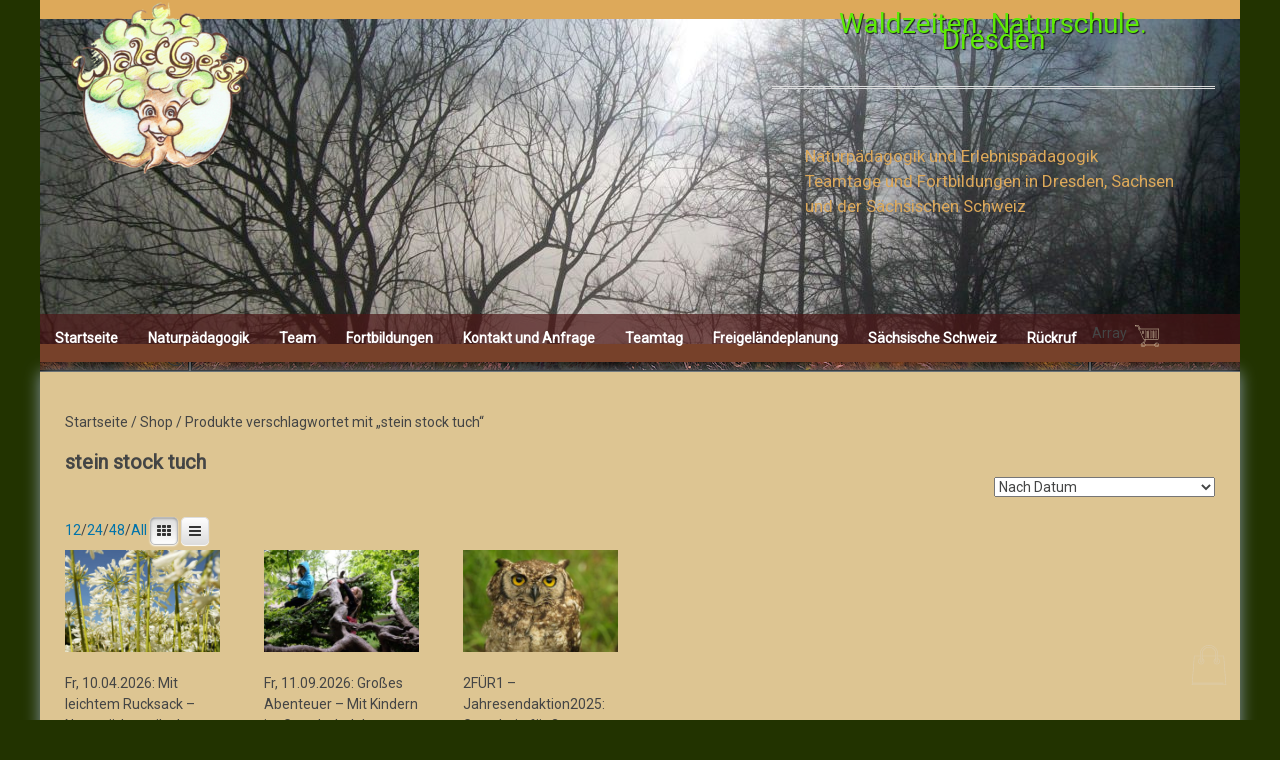

--- FILE ---
content_type: text/html; charset=UTF-8
request_url: https://www.waldzeiten.de/product-tag/stein-stock-tuch/
body_size: 19945
content:
<!DOCTYPE html>
<html lang="de">
<head>
<meta charset="UTF-8">
<meta name="viewport" content="width=device-width, initial-scale=1">
<link rel="profile" href="http://gmpg.org/xfn/11">
<link rel="pingback" href="https://www.waldzeiten.de/xmlrpc.php">

<meta name='robots' content='index, follow, max-image-preview:large, max-snippet:-1, max-video-preview:-1' />
	<style>img:is([sizes="auto" i], [sizes^="auto," i]) { contain-intrinsic-size: 3000px 1500px }</style>
	<script>window._wca = window._wca || [];</script>

	<!-- This site is optimized with the Yoast SEO plugin v26.7 - https://yoast.com/wordpress/plugins/seo/ -->
	<title>stein stock tuch Archive - Waldzeiten.Naturschule.Dresden</title>
	<link rel="canonical" href="https://www.waldzeiten.de/product-tag/stein-stock-tuch/" />
	<meta property="og:locale" content="de_DE" />
	<meta property="og:type" content="article" />
	<meta property="og:title" content="stein stock tuch Archive - Waldzeiten.Naturschule.Dresden" />
	<meta property="og:url" content="https://www.waldzeiten.de/product-tag/stein-stock-tuch/" />
	<meta property="og:site_name" content="Waldzeiten.Naturschule.Dresden" />
	<meta name="twitter:card" content="summary_large_image" />
	<script type="application/ld+json" class="yoast-schema-graph">{"@context":"https://schema.org","@graph":[{"@type":"CollectionPage","@id":"https://www.waldzeiten.de/product-tag/stein-stock-tuch/","url":"https://www.waldzeiten.de/product-tag/stein-stock-tuch/","name":"stein stock tuch Archive - Waldzeiten.Naturschule.Dresden","isPartOf":{"@id":"https://www.waldzeiten.de/#website"},"primaryImageOfPage":{"@id":"https://www.waldzeiten.de/product-tag/stein-stock-tuch/#primaryimage"},"image":{"@id":"https://www.waldzeiten.de/product-tag/stein-stock-tuch/#primaryimage"},"thumbnailUrl":"https://www.waldzeiten.de/wp-content/uploads/2019/04/Veers-009978.jpg","breadcrumb":{"@id":"https://www.waldzeiten.de/product-tag/stein-stock-tuch/#breadcrumb"},"inLanguage":"de"},{"@type":"ImageObject","inLanguage":"de","@id":"https://www.waldzeiten.de/product-tag/stein-stock-tuch/#primaryimage","url":"https://www.waldzeiten.de/wp-content/uploads/2019/04/Veers-009978.jpg","contentUrl":"https://www.waldzeiten.de/wp-content/uploads/2019/04/Veers-009978.jpg","width":1065,"height":1600},{"@type":"BreadcrumbList","@id":"https://www.waldzeiten.de/product-tag/stein-stock-tuch/#breadcrumb","itemListElement":[{"@type":"ListItem","position":1,"name":"Startseite","item":"https://www.waldzeiten.de/"},{"@type":"ListItem","position":2,"name":"stein stock tuch"}]},{"@type":"WebSite","@id":"https://www.waldzeiten.de/#website","url":"https://www.waldzeiten.de/","name":"Waldzeiten.Naturschule.Dresden","description":"Naturp&auml;dagogik Fortbildungen und Teamtage in Dresden, der S&auml;chsischen Schweiz und Sachsen","publisher":{"@id":"https://www.waldzeiten.de/#organization"},"potentialAction":[{"@type":"SearchAction","target":{"@type":"EntryPoint","urlTemplate":"https://www.waldzeiten.de/?s={search_term_string}"},"query-input":{"@type":"PropertyValueSpecification","valueRequired":true,"valueName":"search_term_string"}}],"inLanguage":"de"},{"@type":"Organization","@id":"https://www.waldzeiten.de/#organization","name":"Waldzeiten.Naturschule.Dresden","url":"https://www.waldzeiten.de/","logo":{"@type":"ImageObject","inLanguage":"de","@id":"https://www.waldzeiten.de/#/schema/logo/image/","url":"http://www.waldzeiten.de/wp-content/uploads/2018/12/Waldgeist-2-Kopie-1-e1546157282459.png","contentUrl":"http://www.waldzeiten.de/wp-content/uploads/2018/12/Waldgeist-2-Kopie-1-e1546157282459.png","width":100,"height":80,"caption":"Waldzeiten.Naturschule.Dresden"},"image":{"@id":"https://www.waldzeiten.de/#/schema/logo/image/"}}]}</script>
	<!-- / Yoast SEO plugin. -->


<link rel='dns-prefetch' href='//stats.wp.com' />
<link rel='dns-prefetch' href='//fonts.googleapis.com' />
<link rel='preconnect' href='//c0.wp.com' />
<link rel="alternate" type="application/rss+xml" title="Waldzeiten.Naturschule.Dresden &raquo; Feed" href="https://www.waldzeiten.de/feed/" />
<link rel="alternate" type="application/rss+xml" title="Waldzeiten.Naturschule.Dresden &raquo; Kommentar-Feed" href="https://www.waldzeiten.de/comments/feed/" />
<link rel="alternate" type="application/rss+xml" title="Waldzeiten.Naturschule.Dresden &raquo; stein stock tuch Schlagwort Feed" href="https://www.waldzeiten.de/product-tag/stein-stock-tuch/feed/" />
<script type="text/javascript">
/* <![CDATA[ */
window._wpemojiSettings = {"baseUrl":"https:\/\/s.w.org\/images\/core\/emoji\/15.0.3\/72x72\/","ext":".png","svgUrl":"https:\/\/s.w.org\/images\/core\/emoji\/15.0.3\/svg\/","svgExt":".svg","source":{"concatemoji":"https:\/\/www.waldzeiten.de\/wp-includes\/js\/wp-emoji-release.min.js?ver=6.7.4"}};
/*! This file is auto-generated */
!function(i,n){var o,s,e;function c(e){try{var t={supportTests:e,timestamp:(new Date).valueOf()};sessionStorage.setItem(o,JSON.stringify(t))}catch(e){}}function p(e,t,n){e.clearRect(0,0,e.canvas.width,e.canvas.height),e.fillText(t,0,0);var t=new Uint32Array(e.getImageData(0,0,e.canvas.width,e.canvas.height).data),r=(e.clearRect(0,0,e.canvas.width,e.canvas.height),e.fillText(n,0,0),new Uint32Array(e.getImageData(0,0,e.canvas.width,e.canvas.height).data));return t.every(function(e,t){return e===r[t]})}function u(e,t,n){switch(t){case"flag":return n(e,"\ud83c\udff3\ufe0f\u200d\u26a7\ufe0f","\ud83c\udff3\ufe0f\u200b\u26a7\ufe0f")?!1:!n(e,"\ud83c\uddfa\ud83c\uddf3","\ud83c\uddfa\u200b\ud83c\uddf3")&&!n(e,"\ud83c\udff4\udb40\udc67\udb40\udc62\udb40\udc65\udb40\udc6e\udb40\udc67\udb40\udc7f","\ud83c\udff4\u200b\udb40\udc67\u200b\udb40\udc62\u200b\udb40\udc65\u200b\udb40\udc6e\u200b\udb40\udc67\u200b\udb40\udc7f");case"emoji":return!n(e,"\ud83d\udc26\u200d\u2b1b","\ud83d\udc26\u200b\u2b1b")}return!1}function f(e,t,n){var r="undefined"!=typeof WorkerGlobalScope&&self instanceof WorkerGlobalScope?new OffscreenCanvas(300,150):i.createElement("canvas"),a=r.getContext("2d",{willReadFrequently:!0}),o=(a.textBaseline="top",a.font="600 32px Arial",{});return e.forEach(function(e){o[e]=t(a,e,n)}),o}function t(e){var t=i.createElement("script");t.src=e,t.defer=!0,i.head.appendChild(t)}"undefined"!=typeof Promise&&(o="wpEmojiSettingsSupports",s=["flag","emoji"],n.supports={everything:!0,everythingExceptFlag:!0},e=new Promise(function(e){i.addEventListener("DOMContentLoaded",e,{once:!0})}),new Promise(function(t){var n=function(){try{var e=JSON.parse(sessionStorage.getItem(o));if("object"==typeof e&&"number"==typeof e.timestamp&&(new Date).valueOf()<e.timestamp+604800&&"object"==typeof e.supportTests)return e.supportTests}catch(e){}return null}();if(!n){if("undefined"!=typeof Worker&&"undefined"!=typeof OffscreenCanvas&&"undefined"!=typeof URL&&URL.createObjectURL&&"undefined"!=typeof Blob)try{var e="postMessage("+f.toString()+"("+[JSON.stringify(s),u.toString(),p.toString()].join(",")+"));",r=new Blob([e],{type:"text/javascript"}),a=new Worker(URL.createObjectURL(r),{name:"wpTestEmojiSupports"});return void(a.onmessage=function(e){c(n=e.data),a.terminate(),t(n)})}catch(e){}c(n=f(s,u,p))}t(n)}).then(function(e){for(var t in e)n.supports[t]=e[t],n.supports.everything=n.supports.everything&&n.supports[t],"flag"!==t&&(n.supports.everythingExceptFlag=n.supports.everythingExceptFlag&&n.supports[t]);n.supports.everythingExceptFlag=n.supports.everythingExceptFlag&&!n.supports.flag,n.DOMReady=!1,n.readyCallback=function(){n.DOMReady=!0}}).then(function(){return e}).then(function(){var e;n.supports.everything||(n.readyCallback(),(e=n.source||{}).concatemoji?t(e.concatemoji):e.wpemoji&&e.twemoji&&(t(e.twemoji),t(e.wpemoji)))}))}((window,document),window._wpemojiSettings);
/* ]]> */
</script>
<link rel='stylesheet' id='font-awesome-css' href='https://www.waldzeiten.de/wp-content/plugins/gridlist-view-for-woocommerce/berocket/assets/css/font-awesome.min.css?ver=6.7.4' type='text/css' media='all' />
<link rel='stylesheet' id='berocket_lgv_style-css' href='https://www.waldzeiten.de/wp-content/plugins/gridlist-view-for-woocommerce/css/shop_lgv.css?ver=1.1.8.1' type='text/css' media='all' />
<style id='wp-emoji-styles-inline-css' type='text/css'>

	img.wp-smiley, img.emoji {
		display: inline !important;
		border: none !important;
		box-shadow: none !important;
		height: 1em !important;
		width: 1em !important;
		margin: 0 0.07em !important;
		vertical-align: -0.1em !important;
		background: none !important;
		padding: 0 !important;
	}
</style>
<link rel='stylesheet' id='wp-block-library-css' href='https://c0.wp.com/c/6.7.4/wp-includes/css/dist/block-library/style.min.css' type='text/css' media='all' />
<link rel='stylesheet' id='mediaelement-css' href='https://c0.wp.com/c/6.7.4/wp-includes/js/mediaelement/mediaelementplayer-legacy.min.css' type='text/css' media='all' />
<link rel='stylesheet' id='wp-mediaelement-css' href='https://c0.wp.com/c/6.7.4/wp-includes/js/mediaelement/wp-mediaelement.min.css' type='text/css' media='all' />
<style id='jetpack-sharing-buttons-style-inline-css' type='text/css'>
.jetpack-sharing-buttons__services-list{display:flex;flex-direction:row;flex-wrap:wrap;gap:0;list-style-type:none;margin:5px;padding:0}.jetpack-sharing-buttons__services-list.has-small-icon-size{font-size:12px}.jetpack-sharing-buttons__services-list.has-normal-icon-size{font-size:16px}.jetpack-sharing-buttons__services-list.has-large-icon-size{font-size:24px}.jetpack-sharing-buttons__services-list.has-huge-icon-size{font-size:36px}@media print{.jetpack-sharing-buttons__services-list{display:none!important}}.editor-styles-wrapper .wp-block-jetpack-sharing-buttons{gap:0;padding-inline-start:0}ul.jetpack-sharing-buttons__services-list.has-background{padding:1.25em 2.375em}
</style>
<style id='classic-theme-styles-inline-css' type='text/css'>
/*! This file is auto-generated */
.wp-block-button__link{color:#fff;background-color:#32373c;border-radius:9999px;box-shadow:none;text-decoration:none;padding:calc(.667em + 2px) calc(1.333em + 2px);font-size:1.125em}.wp-block-file__button{background:#32373c;color:#fff;text-decoration:none}
</style>
<style id='global-styles-inline-css' type='text/css'>
:root{--wp--preset--aspect-ratio--square: 1;--wp--preset--aspect-ratio--4-3: 4/3;--wp--preset--aspect-ratio--3-4: 3/4;--wp--preset--aspect-ratio--3-2: 3/2;--wp--preset--aspect-ratio--2-3: 2/3;--wp--preset--aspect-ratio--16-9: 16/9;--wp--preset--aspect-ratio--9-16: 9/16;--wp--preset--color--black: #000000;--wp--preset--color--cyan-bluish-gray: #abb8c3;--wp--preset--color--white: #ffffff;--wp--preset--color--pale-pink: #f78da7;--wp--preset--color--vivid-red: #cf2e2e;--wp--preset--color--luminous-vivid-orange: #ff6900;--wp--preset--color--luminous-vivid-amber: #fcb900;--wp--preset--color--light-green-cyan: #7bdcb5;--wp--preset--color--vivid-green-cyan: #00d084;--wp--preset--color--pale-cyan-blue: #8ed1fc;--wp--preset--color--vivid-cyan-blue: #0693e3;--wp--preset--color--vivid-purple: #9b51e0;--wp--preset--gradient--vivid-cyan-blue-to-vivid-purple: linear-gradient(135deg,rgba(6,147,227,1) 0%,rgb(155,81,224) 100%);--wp--preset--gradient--light-green-cyan-to-vivid-green-cyan: linear-gradient(135deg,rgb(122,220,180) 0%,rgb(0,208,130) 100%);--wp--preset--gradient--luminous-vivid-amber-to-luminous-vivid-orange: linear-gradient(135deg,rgba(252,185,0,1) 0%,rgba(255,105,0,1) 100%);--wp--preset--gradient--luminous-vivid-orange-to-vivid-red: linear-gradient(135deg,rgba(255,105,0,1) 0%,rgb(207,46,46) 100%);--wp--preset--gradient--very-light-gray-to-cyan-bluish-gray: linear-gradient(135deg,rgb(238,238,238) 0%,rgb(169,184,195) 100%);--wp--preset--gradient--cool-to-warm-spectrum: linear-gradient(135deg,rgb(74,234,220) 0%,rgb(151,120,209) 20%,rgb(207,42,186) 40%,rgb(238,44,130) 60%,rgb(251,105,98) 80%,rgb(254,248,76) 100%);--wp--preset--gradient--blush-light-purple: linear-gradient(135deg,rgb(255,206,236) 0%,rgb(152,150,240) 100%);--wp--preset--gradient--blush-bordeaux: linear-gradient(135deg,rgb(254,205,165) 0%,rgb(254,45,45) 50%,rgb(107,0,62) 100%);--wp--preset--gradient--luminous-dusk: linear-gradient(135deg,rgb(255,203,112) 0%,rgb(199,81,192) 50%,rgb(65,88,208) 100%);--wp--preset--gradient--pale-ocean: linear-gradient(135deg,rgb(255,245,203) 0%,rgb(182,227,212) 50%,rgb(51,167,181) 100%);--wp--preset--gradient--electric-grass: linear-gradient(135deg,rgb(202,248,128) 0%,rgb(113,206,126) 100%);--wp--preset--gradient--midnight: linear-gradient(135deg,rgb(2,3,129) 0%,rgb(40,116,252) 100%);--wp--preset--font-size--small: 13px;--wp--preset--font-size--medium: 20px;--wp--preset--font-size--large: 36px;--wp--preset--font-size--x-large: 42px;--wp--preset--spacing--20: 0.44rem;--wp--preset--spacing--30: 0.67rem;--wp--preset--spacing--40: 1rem;--wp--preset--spacing--50: 1.5rem;--wp--preset--spacing--60: 2.25rem;--wp--preset--spacing--70: 3.38rem;--wp--preset--spacing--80: 5.06rem;--wp--preset--shadow--natural: 6px 6px 9px rgba(0, 0, 0, 0.2);--wp--preset--shadow--deep: 12px 12px 50px rgba(0, 0, 0, 0.4);--wp--preset--shadow--sharp: 6px 6px 0px rgba(0, 0, 0, 0.2);--wp--preset--shadow--outlined: 6px 6px 0px -3px rgba(255, 255, 255, 1), 6px 6px rgba(0, 0, 0, 1);--wp--preset--shadow--crisp: 6px 6px 0px rgba(0, 0, 0, 1);}:where(.is-layout-flex){gap: 0.5em;}:where(.is-layout-grid){gap: 0.5em;}body .is-layout-flex{display: flex;}.is-layout-flex{flex-wrap: wrap;align-items: center;}.is-layout-flex > :is(*, div){margin: 0;}body .is-layout-grid{display: grid;}.is-layout-grid > :is(*, div){margin: 0;}:where(.wp-block-columns.is-layout-flex){gap: 2em;}:where(.wp-block-columns.is-layout-grid){gap: 2em;}:where(.wp-block-post-template.is-layout-flex){gap: 1.25em;}:where(.wp-block-post-template.is-layout-grid){gap: 1.25em;}.has-black-color{color: var(--wp--preset--color--black) !important;}.has-cyan-bluish-gray-color{color: var(--wp--preset--color--cyan-bluish-gray) !important;}.has-white-color{color: var(--wp--preset--color--white) !important;}.has-pale-pink-color{color: var(--wp--preset--color--pale-pink) !important;}.has-vivid-red-color{color: var(--wp--preset--color--vivid-red) !important;}.has-luminous-vivid-orange-color{color: var(--wp--preset--color--luminous-vivid-orange) !important;}.has-luminous-vivid-amber-color{color: var(--wp--preset--color--luminous-vivid-amber) !important;}.has-light-green-cyan-color{color: var(--wp--preset--color--light-green-cyan) !important;}.has-vivid-green-cyan-color{color: var(--wp--preset--color--vivid-green-cyan) !important;}.has-pale-cyan-blue-color{color: var(--wp--preset--color--pale-cyan-blue) !important;}.has-vivid-cyan-blue-color{color: var(--wp--preset--color--vivid-cyan-blue) !important;}.has-vivid-purple-color{color: var(--wp--preset--color--vivid-purple) !important;}.has-black-background-color{background-color: var(--wp--preset--color--black) !important;}.has-cyan-bluish-gray-background-color{background-color: var(--wp--preset--color--cyan-bluish-gray) !important;}.has-white-background-color{background-color: var(--wp--preset--color--white) !important;}.has-pale-pink-background-color{background-color: var(--wp--preset--color--pale-pink) !important;}.has-vivid-red-background-color{background-color: var(--wp--preset--color--vivid-red) !important;}.has-luminous-vivid-orange-background-color{background-color: var(--wp--preset--color--luminous-vivid-orange) !important;}.has-luminous-vivid-amber-background-color{background-color: var(--wp--preset--color--luminous-vivid-amber) !important;}.has-light-green-cyan-background-color{background-color: var(--wp--preset--color--light-green-cyan) !important;}.has-vivid-green-cyan-background-color{background-color: var(--wp--preset--color--vivid-green-cyan) !important;}.has-pale-cyan-blue-background-color{background-color: var(--wp--preset--color--pale-cyan-blue) !important;}.has-vivid-cyan-blue-background-color{background-color: var(--wp--preset--color--vivid-cyan-blue) !important;}.has-vivid-purple-background-color{background-color: var(--wp--preset--color--vivid-purple) !important;}.has-black-border-color{border-color: var(--wp--preset--color--black) !important;}.has-cyan-bluish-gray-border-color{border-color: var(--wp--preset--color--cyan-bluish-gray) !important;}.has-white-border-color{border-color: var(--wp--preset--color--white) !important;}.has-pale-pink-border-color{border-color: var(--wp--preset--color--pale-pink) !important;}.has-vivid-red-border-color{border-color: var(--wp--preset--color--vivid-red) !important;}.has-luminous-vivid-orange-border-color{border-color: var(--wp--preset--color--luminous-vivid-orange) !important;}.has-luminous-vivid-amber-border-color{border-color: var(--wp--preset--color--luminous-vivid-amber) !important;}.has-light-green-cyan-border-color{border-color: var(--wp--preset--color--light-green-cyan) !important;}.has-vivid-green-cyan-border-color{border-color: var(--wp--preset--color--vivid-green-cyan) !important;}.has-pale-cyan-blue-border-color{border-color: var(--wp--preset--color--pale-cyan-blue) !important;}.has-vivid-cyan-blue-border-color{border-color: var(--wp--preset--color--vivid-cyan-blue) !important;}.has-vivid-purple-border-color{border-color: var(--wp--preset--color--vivid-purple) !important;}.has-vivid-cyan-blue-to-vivid-purple-gradient-background{background: var(--wp--preset--gradient--vivid-cyan-blue-to-vivid-purple) !important;}.has-light-green-cyan-to-vivid-green-cyan-gradient-background{background: var(--wp--preset--gradient--light-green-cyan-to-vivid-green-cyan) !important;}.has-luminous-vivid-amber-to-luminous-vivid-orange-gradient-background{background: var(--wp--preset--gradient--luminous-vivid-amber-to-luminous-vivid-orange) !important;}.has-luminous-vivid-orange-to-vivid-red-gradient-background{background: var(--wp--preset--gradient--luminous-vivid-orange-to-vivid-red) !important;}.has-very-light-gray-to-cyan-bluish-gray-gradient-background{background: var(--wp--preset--gradient--very-light-gray-to-cyan-bluish-gray) !important;}.has-cool-to-warm-spectrum-gradient-background{background: var(--wp--preset--gradient--cool-to-warm-spectrum) !important;}.has-blush-light-purple-gradient-background{background: var(--wp--preset--gradient--blush-light-purple) !important;}.has-blush-bordeaux-gradient-background{background: var(--wp--preset--gradient--blush-bordeaux) !important;}.has-luminous-dusk-gradient-background{background: var(--wp--preset--gradient--luminous-dusk) !important;}.has-pale-ocean-gradient-background{background: var(--wp--preset--gradient--pale-ocean) !important;}.has-electric-grass-gradient-background{background: var(--wp--preset--gradient--electric-grass) !important;}.has-midnight-gradient-background{background: var(--wp--preset--gradient--midnight) !important;}.has-small-font-size{font-size: var(--wp--preset--font-size--small) !important;}.has-medium-font-size{font-size: var(--wp--preset--font-size--medium) !important;}.has-large-font-size{font-size: var(--wp--preset--font-size--large) !important;}.has-x-large-font-size{font-size: var(--wp--preset--font-size--x-large) !important;}
:where(.wp-block-post-template.is-layout-flex){gap: 1.25em;}:where(.wp-block-post-template.is-layout-grid){gap: 1.25em;}
:where(.wp-block-columns.is-layout-flex){gap: 2em;}:where(.wp-block-columns.is-layout-grid){gap: 2em;}
:root :where(.wp-block-pullquote){font-size: 1.5em;line-height: 1.6;}
</style>
<link rel='stylesheet' id='contact-form-7-css' href='https://www.waldzeiten.de/wp-content/plugins/contact-form-7/includes/css/styles.css?ver=6.1.4' type='text/css' media='all' />
<link rel='stylesheet' id='WHMC-css' href='https://www.waldzeiten.de/wp-content/plugins/woo_header_mini_cart/public/css/style.css?ver=1.0.7' type='text/css' media='all' />
<link rel='stylesheet' id='woocommerce-layout-css' href='https://c0.wp.com/p/woocommerce/10.3.7/assets/css/woocommerce-layout.css' type='text/css' media='all' />
<style id='woocommerce-layout-inline-css' type='text/css'>

	.infinite-scroll .woocommerce-pagination {
		display: none;
	}
</style>
<link rel='stylesheet' id='woocommerce-smallscreen-css' href='https://c0.wp.com/p/woocommerce/10.3.7/assets/css/woocommerce-smallscreen.css' type='text/css' media='only screen and (max-width: 768px)' />
<link rel='stylesheet' id='woocommerce-general-css' href='https://c0.wp.com/p/woocommerce/10.3.7/assets/css/woocommerce.css' type='text/css' media='all' />
<style id='woocommerce-inline-inline-css' type='text/css'>
.woocommerce form .form-row .required { visibility: visible; }
</style>
<link rel='stylesheet' id='wactc_style-css' href='https://www.waldzeiten.de/wp-content/plugins/woo-add-to-cart-text-change/css/style.css?ver=1.0' type='text/css' media='all' />
<link rel='stylesheet' id='brands-styles-css' href='https://c0.wp.com/p/woocommerce/10.3.7/assets/css/brands.css' type='text/css' media='all' />
<link rel='stylesheet' id='the-wp-theme-style-css' href='https://www.waldzeiten.de/wp-content/themes/the-wp/style.css?ver=6.7.4' type='text/css' media='all' />
<link rel='stylesheet' id='the-wp-theme-google-fonts-css' href='//fonts.googleapis.com/css?family=Roboto&#038;subset=latin-ext&#038;ver=6.7.4' type='text/css' media='all' />
<link rel='stylesheet' id='the-wp-rippler-css-css' href='https://www.waldzeiten.de/wp-content/themes/the-wp/css/rippler.min.css?ver=6.7.4' type='text/css' media='all' />
<link rel='stylesheet' id='woocommerce-gzd-layout-css' href='https://www.waldzeiten.de/wp-content/plugins/woocommerce-germanized/build/static/layout-styles.css?ver=3.20.5' type='text/css' media='all' />
<style id='woocommerce-gzd-layout-inline-css' type='text/css'>
.woocommerce-checkout .shop_table { background-color: #eeeeee; } .product p.deposit-packaging-type { font-size: 1.25em !important; } p.woocommerce-shipping-destination { display: none; }
                .wc-gzd-nutri-score-value-a {
                    background: url(https://www.waldzeiten.de/wp-content/plugins/woocommerce-germanized/assets/images/nutri-score-a.svg) no-repeat;
                }
                .wc-gzd-nutri-score-value-b {
                    background: url(https://www.waldzeiten.de/wp-content/plugins/woocommerce-germanized/assets/images/nutri-score-b.svg) no-repeat;
                }
                .wc-gzd-nutri-score-value-c {
                    background: url(https://www.waldzeiten.de/wp-content/plugins/woocommerce-germanized/assets/images/nutri-score-c.svg) no-repeat;
                }
                .wc-gzd-nutri-score-value-d {
                    background: url(https://www.waldzeiten.de/wp-content/plugins/woocommerce-germanized/assets/images/nutri-score-d.svg) no-repeat;
                }
                .wc-gzd-nutri-score-value-e {
                    background: url(https://www.waldzeiten.de/wp-content/plugins/woocommerce-germanized/assets/images/nutri-score-e.svg) no-repeat;
                }
            
</style>
<link rel='stylesheet' id='wos-styles-css' href='https://www.waldzeiten.de/wp-content/plugins/woo-order-splitter/css/front-style.css?ver=1768934441' type='text/css' media='all' />
<link rel='stylesheet' id='gpls-arcw-quick-view-buy-now-for-woocommerce-animate-css-css' href='https://www.waldzeiten.de/wp-content/plugins/quick-view-and-buy-now-for-woocommerce/core/assets/libs/animate.min.css?ver=1.7' type='text/css' media='all' />
<link rel='stylesheet' id='gpls-arcw-quick-view-buy-now-for-woocommerce-front-styles-css' href='https://www.waldzeiten.de/wp-content/plugins/quick-view-and-buy-now-for-woocommerce/assets/dist/css/front/front-styles.min.css?ver=1.7' type='text/css' media='all' />
<link rel='stylesheet' id='photoswipe-css' href='https://c0.wp.com/p/woocommerce/10.3.7/assets/css/photoswipe/photoswipe.min.css' type='text/css' media='all' />
<link rel='stylesheet' id='photoswipe-default-skin-css' href='https://c0.wp.com/p/woocommerce/10.3.7/assets/css/photoswipe/default-skin/default-skin.min.css' type='text/css' media='all' />
<script type="text/template" id="tmpl-variation-template">
	<div class="woocommerce-variation-description">{{{ data.variation.variation_description }}}</div>
	<div class="woocommerce-variation-price">{{{ data.variation.price_html }}}</div>
	<div class="woocommerce-variation-availability">{{{ data.variation.availability_html }}}</div>
</script>
<script type="text/template" id="tmpl-unavailable-variation-template">
	<p role="alert">Dieses Produkt ist leider nicht verfügbar. Bitte wählen Sie eine andere Kombination.</p>
</script>
<script type="text/javascript" src="https://c0.wp.com/c/6.7.4/wp-includes/js/jquery/jquery.min.js" id="jquery-core-js"></script>
<script type="text/javascript" src="https://c0.wp.com/c/6.7.4/wp-includes/js/jquery/jquery-migrate.min.js" id="jquery-migrate-js"></script>
<script type="text/javascript" src="https://www.waldzeiten.de/wp-content/plugins/gridlist-view-for-woocommerce/js/jquery.cookie.js?ver=1.1.8.1" id="berocket_jquery_cookie-js"></script>
<script type="text/javascript" id="berocket_lgv_grid_list-js-extra">
/* <![CDATA[ */
var lgv_options = {"default_style":"grid","mobile_default_style":"grid","max_mobile_width":"768","user_func":{"before_style_set":"","after_style_set":"","after_style_list":"","after_style_grid":"","before_get_cookie":"","after_get_cookie":"","before_buttons_reselect":"","after_buttons_reselect":"","before_product_reselect":"","after_product_reselect":"","before_page_reload":"","before_ajax_product_reload":"","after_ajax_product_reload":""},"style_on_pages":{"pages":false,"mobile_pages":false,"desktop_pages":false}};
/* ]]> */
</script>
<script type="text/javascript" src="https://www.waldzeiten.de/wp-content/plugins/gridlist-view-for-woocommerce/js/grid_view.js?ver=1.1.8.1" id="berocket_lgv_grid_list-js"></script>
<script type="text/javascript" src="https://c0.wp.com/p/woocommerce/10.3.7/assets/js/jquery-blockui/jquery.blockUI.min.js" id="wc-jquery-blockui-js" defer="defer" data-wp-strategy="defer"></script>
<script type="text/javascript" id="wc-add-to-cart-js-extra">
/* <![CDATA[ */
var wc_add_to_cart_params = {"ajax_url":"\/wp-admin\/admin-ajax.php","wc_ajax_url":"\/?wc-ajax=%%endpoint%%","i18n_view_cart":"Warenkorb anzeigen","cart_url":"https:\/\/www.waldzeiten.de\/warenkorb\/","is_cart":"","cart_redirect_after_add":"no"};
/* ]]> */
</script>
<script type="text/javascript" src="https://c0.wp.com/p/woocommerce/10.3.7/assets/js/frontend/add-to-cart.min.js" id="wc-add-to-cart-js" defer="defer" data-wp-strategy="defer"></script>
<script type="text/javascript" src="https://c0.wp.com/p/woocommerce/10.3.7/assets/js/js-cookie/js.cookie.min.js" id="wc-js-cookie-js" defer="defer" data-wp-strategy="defer"></script>
<script type="text/javascript" id="woocommerce-js-extra">
/* <![CDATA[ */
var woocommerce_params = {"ajax_url":"\/wp-admin\/admin-ajax.php","wc_ajax_url":"\/?wc-ajax=%%endpoint%%","i18n_password_show":"Passwort anzeigen","i18n_password_hide":"Passwort verbergen"};
/* ]]> */
</script>
<script type="text/javascript" src="https://c0.wp.com/p/woocommerce/10.3.7/assets/js/frontend/woocommerce.min.js" id="woocommerce-js" defer="defer" data-wp-strategy="defer"></script>
<script type="text/javascript" src="https://stats.wp.com/s-202604.js" id="woocommerce-analytics-js" defer="defer" data-wp-strategy="defer"></script>
<script type="text/javascript" id="wc-gzd-unit-price-observer-queue-js-extra">
/* <![CDATA[ */
var wc_gzd_unit_price_observer_queue_params = {"ajax_url":"\/wp-admin\/admin-ajax.php","wc_ajax_url":"\/?wc-ajax=%%endpoint%%","refresh_unit_price_nonce":"21b2f5be85"};
/* ]]> */
</script>
<script type="text/javascript" src="https://www.waldzeiten.de/wp-content/plugins/woocommerce-germanized/build/static/unit-price-observer-queue.js?ver=3.20.5" id="wc-gzd-unit-price-observer-queue-js" defer="defer" data-wp-strategy="defer"></script>
<script type="text/javascript" src="https://c0.wp.com/p/woocommerce/10.3.7/assets/js/accounting/accounting.min.js" id="wc-accounting-js"></script>
<script type="text/javascript" src="https://c0.wp.com/c/6.7.4/wp-includes/js/underscore.min.js" id="underscore-js"></script>
<script type="text/javascript" id="wp-util-js-extra">
/* <![CDATA[ */
var _wpUtilSettings = {"ajax":{"url":"\/wp-admin\/admin-ajax.php"}};
/* ]]> */
</script>
<script type="text/javascript" src="https://c0.wp.com/c/6.7.4/wp-includes/js/wp-util.min.js" id="wp-util-js"></script>
<script type="text/javascript" id="wc-add-to-cart-variation-js-extra">
/* <![CDATA[ */
var wc_add_to_cart_variation_params = {"wc_ajax_url":"\/?wc-ajax=%%endpoint%%","i18n_no_matching_variations_text":"Es entsprechen leider keine Produkte Ihrer Auswahl. Bitte w\u00e4hlen Sie eine andere Kombination.","i18n_make_a_selection_text":"Bitte w\u00e4hlen Sie Produktoptionen aus, damit Sie den Artikel in den Warenkorb legen k\u00f6nnen.","i18n_unavailable_text":"Dieses Produkt ist leider nicht verf\u00fcgbar. Bitte w\u00e4hlen Sie eine andere Kombination.","i18n_reset_alert_text":"Ihre Auswahl wurde zur\u00fcckgesetzt. Bitte w\u00e4hlen Sie Produktoptionen aus, bevor Sie den Artikel in den Warenkorb legen."};
/* ]]> */
</script>
<script type="text/javascript" src="https://c0.wp.com/p/woocommerce/10.3.7/assets/js/frontend/add-to-cart-variation.min.js" id="wc-add-to-cart-variation-js" defer="defer" data-wp-strategy="defer"></script>
<script type="text/javascript" id="wc-gzd-add-to-cart-variation-js-extra">
/* <![CDATA[ */
var wc_gzd_add_to_cart_variation_params = {"wrapper":".product","price_selector":"p.price","replace_price":"1"};
/* ]]> */
</script>
<script type="text/javascript" src="https://www.waldzeiten.de/wp-content/plugins/woocommerce-germanized/build/static/add-to-cart-variation.js?ver=3.20.5" id="wc-gzd-add-to-cart-variation-js" defer="defer" data-wp-strategy="defer"></script>
<script type="text/javascript" id="wc-gzd-unit-price-observer-js-extra">
/* <![CDATA[ */
var wc_gzd_unit_price_observer_params = {"wrapper":".product","price_selector":{"p.price":{"is_total_price":false,"is_primary_selector":true,"quantity_selector":""}},"replace_price":"1","product_id":"7367","price_decimal_sep":",","price_thousand_sep":".","qty_selector":"input.quantity, input.qty","refresh_on_load":""};
/* ]]> */
</script>
<script type="text/javascript" src="https://www.waldzeiten.de/wp-content/plugins/woocommerce-germanized/build/static/unit-price-observer.js?ver=3.20.5" id="wc-gzd-unit-price-observer-js" defer="defer" data-wp-strategy="defer"></script>
<script type="text/javascript" id="wos_scripts-js-extra">
/* <![CDATA[ */
var wos_obj = {"wc_os_packages_overview":"off","orders_page_refresh":"false","chosen_shipping_method":"","total_shipping_cost":"","wc_os_actual_shipping_cost":"","wc_os_parcels_count":"0","wc_os_customer_permitted":"1","ajax_url":"https:\/\/www.waldzeiten.de\/wp-admin\/admin-ajax.php","wc_os_customer_permitted_nonce":"212476573e","wc_os_shipping_methods":"","cart_url":"https:\/\/www.waldzeiten.de\/warenkorb\/","checkout_url":"https:\/\/www.waldzeiten.de\/kasse\/","is_cart":"","is_checkout":"","is_product":"","is_view_order":"","is_thank_you":"","product_url":"","this_url":"https:\/\/www.waldzeiten.de\/shop\/fr-10-04-2026-mit-leichtem-rucksack-naturpaedagogik-ohne-ausruestung\/","url":"https:\/\/www.waldzeiten.de\/wp-content\/plugins\/woo-order-splitter\/","posted":"0","is_pro":"","total_cart_items":"0","_wos_backorder_limit":""};
/* ]]> */
</script>
<script type="text/javascript" src="https://www.waldzeiten.de/wp-content/plugins/woo-order-splitter/js/front-scripts.js?ver=1768934441" id="wos_scripts-js"></script>
<script type="text/javascript" src="https://c0.wp.com/p/woocommerce/10.3.7/assets/js/zoom/jquery.zoom.min.js" id="wc-zoom-js" defer="defer" data-wp-strategy="defer"></script>
<script type="text/javascript" src="https://c0.wp.com/p/woocommerce/10.3.7/assets/js/photoswipe/photoswipe.min.js" id="wc-photoswipe-js" defer="defer" data-wp-strategy="defer"></script>
<script type="text/javascript" src="https://c0.wp.com/p/woocommerce/10.3.7/assets/js/photoswipe/photoswipe-ui-default.min.js" id="wc-photoswipe-ui-default-js" defer="defer" data-wp-strategy="defer"></script>
<link rel="https://api.w.org/" href="https://www.waldzeiten.de/wp-json/" /><link rel="alternate" title="JSON" type="application/json" href="https://www.waldzeiten.de/wp-json/wp/v2/product_tag/84" /><link rel="EditURI" type="application/rsd+xml" title="RSD" href="https://www.waldzeiten.de/xmlrpc.php?rsd" />
<meta name="generator" content="WordPress 6.7.4" />
<meta name="generator" content="WooCommerce 10.3.7" />
        <style>
                                        div.berocket_lgv_widget a.berocket_lgv_button{
                    box-shadow: rgb(221, 221, 221) 0px 0px 0px 1px inset, rgb(255, 255, 255) 0px 1px 1px 0px; width: 2em; height: 2em; font-size: 1em; line-height: 2em; color: rgb(51, 51, 51); border-radius: 5px; background: linear-gradient(rgb(255, 255, 255), rgb(220, 220, 220)) rgb(255, 255, 255); border-width: 0px; border-color: rgb(0, 0, 0);                }
                                div.berocket_lgv_widget a.berocket_lgv_button:hover{
                    box-shadow: rgb(221, 221, 221) 0px 0px 0px 1px inset, rgb(255, 255, 255) 0px 1px 1px 0px; width: 2em; height: 2em; font-size: 1em; line-height: 2em; color: rgb(51, 51, 51); border-radius: 5px; background: linear-gradient(rgb(220, 220, 220), rgb(255, 255, 255)) rgb(220, 220, 220); border-width: 0px; border-color: rgb(0, 0, 0);                }
                                div.berocket_lgv_widget a.berocket_lgv_button.selected{
                    width: 2em; height: 2em; font-size: 1em; line-height: 2em; color: rgb(51, 51, 51); border-radius: 5px; background: linear-gradient(rgb(220, 220, 220), rgb(255, 255, 255)) rgb(220, 220, 220); border-width: 0px; border-color: rgb(0, 0, 0);                }
                    </style>
        	<style type="text/css">
		</style>

		<style type="text/css">
		.swal2-popup.swal2-toast.swal2-icon-success.swal2-show {
		    background: #fff;
		}
		h2#swal2-title {
		    color: #ddd;
		}
		.swal2-timer-progress-bar {
		    background: #3a3a3a !important;
		}
		.swal2-popup.swal2-toast.swal2-icon-success.swal2-show {
					    border-radius: 0px;
			
		}
		.swal2-icon.swal2-success .swal2-success-ring{
			border: .25em solid #8BC34A !important;
		}
		.swal2-icon.swal2-success [class^=swal2-success-line] {
		    background-color: #8BC34A !important;
		}
		</style>


		<style>img#wpstats{display:none}</style>
		<style type="text/css">
		blockquote, pre {border-left:2px solid #000000;}
		
		a:hover, a:focus, a:active,
		.entry-content a,
		.entry-title,
		.entry-title a,
		.pagination .nav-links a:hover,
		.pagination .current,
		.wp-pagenavi span.current,
		.widget-area .widget-title,
		.content-block-text p a
		{color:#000000;}
		
		.widget-area .widget-title span {border-color:#000000;}
		
		#controllers a:hover, #controllers a.active{
			background-color:#000000;
			color:#000000;
		}
		#next-slide i, #prev-slide i {
			color:#000000;
		}
		
		.slider-title a,
		#commentform input ~ span,
		#commentform textarea ~ span,
		button,input[type="button"],input[type="reset"],input[type="submit"]
			{background-color:#000000;}.site-content { background-color:#ddc592; }header.site-header{background-image:url(https://www.waldzeiten.de/wp-content/uploads/2018/12/cropped-header4k-2.jpg);}header.site-header{background-size:auto;}header.site-header{background-position-x:center !important;}header.site-header{background-position-y:center !important;}header.site-header{ background-attachment: inherit;}header.site-header{background-color:#dda95a;}.main-navigation { background-color: rgba(76,22,22,0.7); }
		.main-navigation.hover:hover { background-color: rgba(76,22,22,0.8)};
		.main-navigation .current_page_item > a, .main-navigation .current-menu-item > a {background-color:#69ea00;}.main-navigation li a:hover {background-color:#61e204;}.main-navigation ul ul a {background-color:#4c0000!important;}.main-navigation li a {color:#ffffff;}.nav-foot{background-image:url(http://www.waldzeiten.de/wp-content/uploads/2018/12/image-Cora_Hübner_rosenberg_schweiz_boehmische.jpg);}header .site-description {color:#59d600;}.header-description div.ca {color:#dd9933;}.site-title { font-size:28px; }.site-description { font-size:12px; }.main-navigation { font-size:14px; }#footer-menu a {color:#dd9933;}.more-link, .site-main #nav-below a {background: #000000;}
							.more-link:hover, .site-main #nav-below a:hover {background-color:#1e1e1e;}.slider-title a, .slider-content { background-color:transparent !important; color:#fff; }<!-- The WP custom CSS: --></style>	<noscript><style>.woocommerce-product-gallery{ opacity: 1 !important; }</style></noscript>
	<style type="text/css" id="custom-background-css">
body.custom-background { background-color: #223300; }
</style>
	<link rel="icon" href="https://www.waldzeiten.de/wp-content/uploads/2018/12/cropped-Waldgeist-2-Kopie-32x32.png" sizes="32x32" />
<link rel="icon" href="https://www.waldzeiten.de/wp-content/uploads/2018/12/cropped-Waldgeist-2-Kopie-192x192.png" sizes="192x192" />
<link rel="apple-touch-icon" href="https://www.waldzeiten.de/wp-content/uploads/2018/12/cropped-Waldgeist-2-Kopie-180x180.png" />
<meta name="msapplication-TileImage" content="https://www.waldzeiten.de/wp-content/uploads/2018/12/cropped-Waldgeist-2-Kopie-270x270.png" />
</head>

<body class="archive tax-product_tag term-stein-stock-tuch term-84 custom-background theme-the-wp woocommerce woocommerce-page woocommerce-no-js">
<a class="skip-link screen-reader-text" href="#content">Skip to content</a>


<div id="page" class="hfeed site">
	    
	<header id="masthead" class="site-header" role="banner">
		<div class="site-branding">
                    <div class="header-logo-image">
                <a href="https://www.waldzeiten.de/" title="Waldzeiten.Naturschule.Dresden" rel="home">
                <img src="http://www.waldzeiten.de/wp-content/uploads/2018/12/Waldgeist-2-Kopie2kl200.png" alt="Waldzeiten.Naturschule.Dresden">
                </a>
            </div><!-- #header-logo-image -->
                    <div class="header-search">
            	<div id="the-wp-cta-widget-4" class="widget widget_the-wp-cta-widget">
<div class="cta-widget-wrap
 
topborder-none"
style="background-color:;background-image:url();">
	<div class="cta-widget-box bottomborder-shadow cta-none">
    	        
		<div class="cta-widget">
        				            				<div class="cta-subline" style="color:#5eea07;">  Waldzeiten. Naturschule. Dresden </div>
											</div>
        <div class="clear"></div>
	</div>
</div></div><div id="text-12" class="widget widget_text">			<div class="textwidget"></div>
		</div><div id="the-wp-cta-widget-3" class="widget widget_the-wp-cta-widget">
<div class="cta-widget-wrap
 
topborder-none"
style="background-color:;background-image:url();">
	<div class="cta-widget-box bottomborder-none cta-align-left">
    	        
		<div class="cta-widget">
        				            							<div class="cta-description" style="color:#dda95a;"><p>Naturpädagogik und Erlebnispädagogik<br />
Teamtage und Fortbildungen in Dresden, Sachsen und der Sächsischen Schweiz</p>
</div>
								</div>
        <div class="clear"></div>
	</div>
</div></div>            	<div class="header-description">
                	                </div>
            </div>    
            <div class="clear"></div>
		</div><!-- .site-branding -->
        <nav id="site-navigation" class="main-navigation position-default fixed" role="navigation">
        <div class="menu-oberes-menue-container"><ul id="menu-oberes-menue" class="primary-menu"><li id="menu-item-40" class="menu-item menu-item-type-custom menu-item-object-custom menu-item-home menu-item-40"><a href="https://www.waldzeiten.de/">Startseite</a></li>
<li id="menu-item-4324" class="menu-item menu-item-type-post_type menu-item-object-page menu-item-4324"><a href="https://www.waldzeiten.de/naturpaedagogik/">Naturpädagogik</a></li>
<li id="menu-item-4222" class="menu-item menu-item-type-post_type menu-item-object-page menu-item-4222"><a href="https://www.waldzeiten.de/team/">Team</a></li>
<li id="menu-item-74" class="menu-item menu-item-type-post_type menu-item-object-page menu-item-74"><a href="https://www.waldzeiten.de/fortbildungen/">Fortbildungen</a></li>
<li id="menu-item-75" class="menu-item menu-item-type-post_type menu-item-object-page menu-item-75"><a href="https://www.waldzeiten.de/buchungsanfrage/">Kontakt und Anfrage</a></li>
<li id="menu-item-5572" class="menu-item menu-item-type-post_type menu-item-object-page menu-item-5572"><a href="https://www.waldzeiten.de/teamtag/">Teamtag</a></li>
<li id="menu-item-4234" class="menu-item menu-item-type-post_type menu-item-object-page menu-item-4234"><a href="https://www.waldzeiten.de/freigelaendeplanung/">Freigeländeplanung</a></li>
<li id="menu-item-4841" class="menu-item menu-item-type-post_type menu-item-object-page menu-item-4841"><a href="https://www.waldzeiten.de/saechsische-schweiz/">Sächsische Schweiz</a></li>
<li id="menu-item-77" class="menu-item menu-item-type-post_type menu-item-object-page menu-item-77"><a href="https://www.waldzeiten.de/rueckruf/">Rückruf</a></li>
<li id="menu-item-6746" class="menu-item menu-item-type-whmc_object menu-item-object-whmc_object menu-item-6746">Array
			<style>
			.cart_menu_li.li_two span.cart_count_header,span.mini-cart-item-number{
				color: #ddceaf;
			}
			span.cart_count_header{
			    background: #dd9933;
			}
			.cart_menu_li.li_two svg,.cart_menu_li.li_three svg{
				fill: #dd9933;
			}

			span.cart_count_total {
			    color: #ddceaf;
			}
			.cart_menu_li svg{
				fill: #ddceaf;
			}
			</style>


			<span class="cart_menu_li" style="position:relative;top:10px;margin: 0px 5px">
				<span><svg version="1.1" id="Layer_1" xmlns="http://www.w3.org/2000/svg" xmlns:xlink="http://www.w3.org/1999/xlink" x="0px" y="0px"
		 viewBox="0 0 512 512" style="enable-background:new 0 0 512 512;" xml:space="preserve">
	<g>
		<g>
			<path d="M394,141.186c-7.72,0-14,6.244-14,13.92v136.16c0,7.676,6.28,13.92,14,13.92c7.72,0,14-6.244,14-13.92v-136.16
				C408,147.434,401.72,141.186,394,141.186z M400,291.266c0,3.264-2.692,5.92-6,5.92c-3.308,0-6-2.656-6-5.92v-136.16
				c0-3.264,2.692-5.92,6-5.92c3.308,0,6,2.656,6,5.92V291.266z"/>
		</g>
	</g>
	<g>
		<g>
			<path d="M450,141.186c-7.72,0-14,6.244-14,13.92v136.16c0,7.676,6.28,13.92,14,13.92c7.72,0,14-6.244,14-13.92v-136.16
				C464,147.434,457.72,141.186,450,141.186z M456,291.266c0,3.264-2.692,5.92-6,5.92c-3.308,0-6-2.656-6-5.92v-136.16
				c0-3.264,2.692-5.92,6-5.92c3.308,0,6,2.656,6,5.92V291.266z"/>
		</g>
	</g>
	<g>
		<g>
			<path d="M338,141.186c-7.72,0-14,6.244-14,13.92v136.16c0,7.676,6.28,13.92,14,13.92c7.72,0,14-6.244,14-13.92v-136.16
				C352,147.434,345.72,141.186,338,141.186z M344,291.266c0,3.264-2.692,5.92-6,5.92c-3.308,0-6-2.656-6-5.92v-136.16
				c0-3.264,2.692-5.92,6-5.92c3.308,0,6,2.656,6,5.92V291.266z"/>
		</g>
	</g>
	<g>
		<g>
			<path d="M282,141.186c-7.72,0-14,6.244-14,13.92v136.16c0,7.676,6.28,13.92,14,13.92c7.72,0,14-6.244,14-13.92v-136.16
				C296,147.434,289.72,141.186,282,141.186z M288,291.266c0,3.264-2.692,5.92-6,5.92c-3.308,0-6-2.656-6-5.92v-136.16
				c0-3.264,2.692-5.92,6-5.92c3.308,0,6,2.656,6,5.92V291.266z"/>
		</g>
	</g>
	<g>
		<g>
			<path d="M226,141.186c-7.72,0-14,6.244-14,13.92v136.16c0,7.676,6.28,13.92,14,13.92c7.72,0,14-6.244,14-13.92v-136.16
				C240,147.434,233.72,141.186,226,141.186z M232,291.266c0,3.264-2.692,5.92-6,5.92s-6-2.656-6-5.92v-136.16
				c0-3.264,2.692-5.92,6-5.92s6,2.656,6,5.92V291.266z"/>
		</g>
	</g>
	<g>
		<g>
			<path d="M170,141.186c-7.72,0-14,6.244-14,13.92v44.16c0,7.676,6.28,13.92,14,13.92c7.72,0,14-6.244,14-13.92v-44.16
				C184,147.434,177.72,141.186,170,141.186z M176,199.266c0,3.264-2.692,5.92-6,5.92s-6-2.656-6-5.92v-44.16
				c0-3.264,2.692-5.92,6-5.92s6,2.656,6,5.92V199.266z"/>
		</g>
	</g>
	<g>
		<g>
			<path d="M112.032,95.566L91.396,49.098c-9.108-20.212-24.336-30.036-46.56-30.036H4c-2.208,0-4,1.792-4,4v20c0,2.208,1.792,4,4,4
				h40.248c12.944,0,14.952,4.172,18.9,12.36l17.488,39.84c0.66,1.5,2.124,2.396,3.664,2.396c0.536-0.004,1.08-0.108,1.604-0.344
				c2.024-0.884,2.944-3.244,2.056-5.268L70.412,56.078c-4.216-8.752-8.192-17.016-26.164-17.016H8v-12h36.836
				c19.004,0,31.484,8.048,39.26,25.304l20.624,46.448c0.896,2.016,3.256,2.924,5.28,2.032
				C112.02,99.95,112.928,97.586,112.032,95.566z"/>
		</g>
	</g>
	<g>
		<g>
			<path d="M500,115.062c-2.208,0-4,1.792-4,4v194.124c0,6.416-5.244,13.876-12,13.876H200.968c-6.964,0-15.708-6.068-18.708-12.98
				L97.688,118.57c-0.88-2.028-3.232-2.96-5.26-2.084c-2.028,0.876-2.96,3.232-2.084,5.26l84.572,195.52
				c4.268,9.812,15.952,17.796,26.052,17.796H484c11.448,0,20-11.548,20-21.876V119.062C504,116.854,502.208,115.062,500,115.062z"/>
		</g>
	</g>
	<g>
		<g>
			<path d="M172,397.438c-26.332,0-47.752,21.416-47.752,47.748s21.42,47.752,47.752,47.752c26.332,0,47.752-21.416,47.752-47.748
				S198.332,397.438,172,397.438z M172,484.942c-21.92,0-39.752-17.832-39.752-39.752s17.836-39.752,39.752-39.752
				s39.752,17.832,39.752,39.752C211.752,467.11,193.92,484.942,172,484.942z"/>
		</g>
	</g>
	<g>
		<g>
			<path d="M108,95.062H88c-2.208,0-4,1.792-4,4s1.792,4,4,4h20c2.208,0,4-1.792,4-4S110.208,95.062,108,95.062z"/>
		</g>
	</g>
	<g>
		<g>
			<path d="M195.696,441.186c-2.208,0-4,1.792-4,4c0,10.86-8.836,19.696-19.696,19.696s-19.696-8.836-19.696-19.696
				S161.14,425.49,172,425.49c2.208,0,4-1.792,4-4s-1.792-4-4-4c-15.272,0-27.696,12.424-27.696,27.696s12.424,27.696,27.696,27.696
				c15.272,0,27.696-12.424,27.696-27.696C199.696,442.978,197.904,441.186,195.696,441.186z"/>
		</g>
	</g>
	<g>
		<g>
			<path d="M464.248,397.434c-26.332,0-47.752,21.42-47.752,47.752s21.42,47.752,47.752,47.752c26.332,0,47.752-21.424,47.752-47.752
				S490.58,397.434,464.248,397.434z M464.248,484.942c-21.92,0-39.752-17.832-39.752-39.752s17.836-39.752,39.752-39.752
				c21.92,0,39.752,17.832,39.752,39.752C504,467.11,486.168,484.942,464.248,484.942z"/>
		</g>
	</g>
	<g>
		<g>
			<path d="M487.944,441.186c-2.208,0-4,1.792-4,4c0,10.86-8.836,19.696-19.696,19.696s-19.696-8.836-19.696-19.696
				s8.836-19.696,19.696-19.696c2.208,0,4-1.792,4-4s-1.792-4-4-4c-15.272,0-27.696,12.424-27.696,27.696
				s12.424,27.696,27.696,27.696c15.272,0,27.696-12.424,27.696-27.696C491.944,442.978,490.152,441.186,487.944,441.186z"/>
		</g>
	</g>
	<g>
		<g>
			<path d="M420,451.062H216c-2.208,0-4,1.792-4,4s1.792,4,4,4h204c2.208,0,4-1.792,4-4S422.208,451.062,420,451.062z"/>
		</g>
	</g>
	<g>
		<g>
			<path d="M420,431.062H216c-2.208,0-4,1.792-4,4s1.792,4,4,4h204c2.208,0,4-1.792,4-4S422.208,431.062,420,431.062z"/>
		</g>
	</g>
	<g>
		<g>
			<path d="M232.804,330.39c-2.028-0.88-4.388,0.064-5.256,2.092l-32.22,74.872c-0.872,2.028,0.064,4.384,2.092,5.256
				c0.516,0.224,1.052,0.328,1.58,0.328c1.548,0,3.024-0.904,3.676-2.42l32.22-74.872
				C235.768,333.618,234.832,331.262,232.804,330.39z"/>
		</g>
	</g>
	<g>
		<g>
			<path d="M211.032,330.394c-2.032-0.88-4.384,0.064-5.256,2.092l-28.628,66.508c-0.872,2.028,0.064,4.384,2.092,5.256
				c0.516,0.224,1.052,0.328,1.58,0.328c1.548,0,3.024-0.908,3.676-2.42l28.628-66.508
				C213.996,333.622,213.06,331.266,211.032,330.394z"/>
		</g>
	</g>
	<g>
		<g>
			<path d="M500,95.062H84c-6.616,0-12,5.384-12,12v4c0,6.616,5.384,12,12,12h416c6.616,0,12-5.384,12-12v-4
				C512,100.446,506.616,95.062,500,95.062z M504,111.062c0,2.204-1.796,4-4,4H84c-2.204,0-4-1.796-4-4v-4c0-2.204,1.796-4,4-4h416
				c2.204,0,4,1.796,4,4V111.062z"/>
		</g></svg><span class="mini-cart-count">
				</span></span></span></li>
</ul></div>        <div class="clear"></div>
    </nav><!-- #site-navigation -->
	</header><!-- #masthead -->

    <!-- Responsive Menu -->
        <div class="responsive-menu-bar open-responsive-menu"><i class="fa fa-bars"></i> <span>Menu</span></div>
    <div id="responsive-menu">
        <div class="menu-close-bar open-responsive-menu"><i class="fa fa-times"></i> Close</div>
    </div>
	<div class="clear"></div>
        <div class="nav-foot"></div>
<div id="content" class="site-content">
	<div id="primary" class="content-area full-size">
		<main id="main" class="site-main" role="main">
			<nav class="woocommerce-breadcrumb" aria-label="Breadcrumb"><a href="https://www.waldzeiten.de">Startseite</a>&nbsp;&#47;&nbsp;<a href="https://www.waldzeiten.de/shop/">Shop</a>&nbsp;&#47;&nbsp;Produkte verschlagwortet mit &#8222;stein stock tuch&#8220;</nav>			
			
				<h1 class="page-title">stein stock tuch</h1>

			
			
			
				<div class="woocommerce-notices-wrapper"></div><p class="woocommerce-result-count" role="alert" aria-relevant="all" >
	Alle 3 Ergebnisse werden angezeigt</p>
<form class="woocommerce-ordering" method="get">
		<select
		name="orderby"
		class="orderby"
					aria-label="Shop-Reihenfolge"
			>
					<option value="menu_order"  selected='selected'>Nach Datum</option>
					<option value="popularity" >Nach Beliebtheit sortiert</option>
					<option value="date" >Sortieren nach neuesten</option>
					<option value="price" >Nach Preis sortiert: aufsteigend</option>
					<option value="price-desc" >Nach Preis sortiert: absteigend</option>
			</select>
	<input type="hidden" name="paged" value="1" />
	</form>
<div style="clear:both;"></div><div class="berocket_lgv_widget" style="float:left;padding: 5px 0px 5px 0px;">
    <div class="br_lgv_product_count_block"  style=""><span class="br_lgv_product_count text"></span><a href="#" data-type="12" class="br_lgv_product_count_set br_lgv_product_count value_12">12</a><span class="br_lgv_product_count">/</span><a href="#" data-type="24" class="br_lgv_product_count_set br_lgv_product_count value_24">24</a><span class="br_lgv_product_count">/</span><a href="#" data-type="48" class="br_lgv_product_count_set br_lgv_product_count value_48">48</a><span class="br_lgv_product_count">/</span><a href="#" data-type="all" class="br_lgv_product_count_set br_lgv_product_count value_all">All</a><span class="br_lgv_product_count text"></span></div>    <a href="#" data-type="grid" class="berocket_lgv_set berocket_lgv_button berocket_lgv_button_grid"><i class="fa fa-th"></i></a>
    <a href="#" data-type="list" class="berocket_lgv_set berocket_lgv_button berocket_lgv_button_list"><i class="fa fa-bars"></i></a>
    </div>
<div style="clear:both;"></div>
				<ul class="products columns-6">

																					<li class="berocket_lgv_grid berocket_lgv_list_grid product type-product post-7367 status-publish first instock product_cat-2026s product_tag-stein-stock-tuch has-post-thumbnail purchasable product-type-simple">
	<a href="https://www.waldzeiten.de/shop/fr-10-04-2026-mit-leichtem-rucksack-naturpaedagogik-ohne-ausruestung/" class="woocommerce-LoopProduct-link woocommerce-loop-product__link"><img width="350" height="230" src="https://www.waldzeiten.de/wp-content/uploads/2019/04/Veers-009978-350x230.jpg" class="attachment-woocommerce_thumbnail size-woocommerce_thumbnail" alt="Fr, 10.04.2026: Mit leichtem Rucksack - Naturpädagogik ohne Ausrüstung" decoding="async" fetchpriority="high" /><h2 class="woocommerce-loop-product__title">Fr, 10.04.2026: Mit leichtem Rucksack &#8211; Naturpädagogik ohne Ausrüstung</h2>
	<span class="price"><span class="woocommerce-Price-amount amount"><bdi>90,00&nbsp;<span class="woocommerce-Price-currencySymbol">&euro;</span></bdi></span></span>


</a><a href="https://www.waldzeiten.de/shop/fr-10-04-2026-mit-leichtem-rucksack-naturpaedagogik-ohne-ausruestung/" class="button product_type_simple">Details und Anmeldung</a>	<span id="woocommerce_loop_add_to_cart_link_describedby_7367" class="screen-reader-text">
			</span>
<div class="berocket_lgv_additional_data">
        <a class="lgv_link lgv_link_simple" href="https://www.waldzeiten.de/shop/fr-10-04-2026-mit-leichtem-rucksack-naturpaedagogik-ohne-ausruestung/">
        <h3>Fr, 10.04.2026: Mit leichtem Rucksack &#8211; Naturpädagogik ohne Ausrüstung</h3>
    </a>
        <div class="lgv_description lgv_description_simple">
        <div class="woocommerce-product-details__short-description">
	<p>Mit Kindern unterwegs! Was tun im Wald? Wir stellen Spiele und Aktivitäten für altersgerechte Umweltbildung im Kita- und Grundschulbereich vor – und probieren natürlich alle Spiele selbst aus. Dazu gibt es Methodenwissen und Geheimrezepte für einen spannenden Waldtag. Weniger ist viel viel mehr …ist die Devise und es geht auch ohne Bestimmungsbücher. Und natürlich macht das im Wald alles viel mehr Spaß als in geschlossenen Räumen. …Ort: Dresdner Heide, Preis: 90 €</p>
</div>
    </div>
        <div class="lgv_meta lgv_meta_simple">
        <div class="product_meta">

	
	
	<span class="posted_in">Kategorie: <a href="https://www.waldzeiten.de/product-category/2026s/" rel="tag">2026s</a></span>
	<span class="tagged_as">Schlagwort: <a href="https://www.waldzeiten.de/product-tag/stein-stock-tuch/" rel="tag">stein stock tuch</a></span>
	
</div>
    </div>
        <div class="lgv_price lgv_price_simple">
        
	<span class="price"><span class="woocommerce-Price-amount amount"><bdi>90,00&nbsp;<span class="woocommerce-Price-currencySymbol">&euro;</span></bdi></span></span>
    </div>
        <script>
        if( typeof(br_lgv_style_set) == 'function' ) {
            br_lgv_style_set();
        } else {
            jQuery(document).ready( function () {
                if( typeof(br_lgv_style_set) == 'function' ) {
                    br_lgv_style_set();
                }
            });
        }
    </script>
</div>
</li>
																	<li class="berocket_lgv_grid berocket_lgv_list_grid product type-product post-7366 status-publish instock product_cat-naturpaedagogik-fortbildungen product_cat-2026w product_tag-stein-stock-tuch has-post-thumbnail purchasable product-type-simple">
	<a href="https://www.waldzeiten.de/shop/fr-11-09-2026-grosses-abenteuer-mit-kindern-im-grundschulalter-hort-raus-in-die-natur/" class="woocommerce-LoopProduct-link woocommerce-loop-product__link"><img width="350" height="230" src="https://www.waldzeiten.de/wp-content/uploads/2019/01/baum-fruhling-grun-128561-350x230.jpg" class="attachment-woocommerce_thumbnail size-woocommerce_thumbnail" alt="Fr, 11.09.2026: Großes Abenteuer - Mit Kindern im Grundschulalter (Hort) raus in die Natur" decoding="async" /><h2 class="woocommerce-loop-product__title">Fr, 11.09.2026: Großes Abenteuer &#8211; Mit Kindern im Grundschulalter (Hort) raus in die Natur</h2>
	<span class="price"><span class="woocommerce-Price-amount amount"><bdi>90,00&nbsp;<span class="woocommerce-Price-currencySymbol">&euro;</span></bdi></span></span>


</a><a href="https://www.waldzeiten.de/shop/fr-11-09-2026-grosses-abenteuer-mit-kindern-im-grundschulalter-hort-raus-in-die-natur/" class="button product_type_simple">Details und Anmeldung</a>	<span id="woocommerce_loop_add_to_cart_link_describedby_7366" class="screen-reader-text">
			</span>
<div class="berocket_lgv_additional_data">
        <a class="lgv_link lgv_link_simple" href="https://www.waldzeiten.de/shop/fr-11-09-2026-grosses-abenteuer-mit-kindern-im-grundschulalter-hort-raus-in-die-natur/">
        <h3>Fr, 11.09.2026: Großes Abenteuer &#8211; Mit Kindern im Grundschulalter (Hort) raus in die Natur</h3>
    </a>
        <div class="lgv_description lgv_description_simple">
        <div class="woocommerce-product-details__short-description">
	<p>Kinder brauchen die Natur. Sie brauchen keine Umwelterziehung, damit sie ein Bewusstsein anerzogen bekommen, mit dem sie die Fehler anderer wieder wettmachen.</p>
<p>Im Mittelpunkt des Hortlebens mit und in der Natur sollte die Naturerfahrung als Erleben von Freiheit und Eingebunden-Sein in natürliche Prozesse stehen. Doch wie lässt sich dies pädagogisch gestalten, begleiten, führen? Wie finden wir einen alltagstauglichen Umgang mit und in der Natur der dennoch herausgehobene und nachhaltige Erfahrungen ermöglicht.Wir lernen geeignete Begegnungsmöglichkeiten mit der Natur für die Altersgruppe der 6-11 jährigen kennen</p>
</div>
    </div>
        <div class="lgv_meta lgv_meta_simple">
        <div class="product_meta">

	
	
	<span class="posted_in">Kategorien: <a href="https://www.waldzeiten.de/product-category/naturpaedagogik-fortbildungen/" rel="tag">Naturpädagogik-Fortbildungen</a>, <a href="https://www.waldzeiten.de/product-category/2026w/" rel="tag">2026w</a></span>
	<span class="tagged_as">Schlagwort: <a href="https://www.waldzeiten.de/product-tag/stein-stock-tuch/" rel="tag">stein stock tuch</a></span>
	
</div>
    </div>
        <div class="lgv_price lgv_price_simple">
        
	<span class="price"><span class="woocommerce-Price-amount amount"><bdi>90,00&nbsp;<span class="woocommerce-Price-currencySymbol">&euro;</span></bdi></span></span>
    </div>
        <script>
        if( typeof(br_lgv_style_set) == 'function' ) {
            br_lgv_style_set();
        } else {
            jQuery(document).ready( function () {
                if( typeof(br_lgv_style_set) == 'function' ) {
                    br_lgv_style_set();
                }
            });
        }
    </script>
</div>
</li>
																	<li class="berocket_lgv_grid berocket_lgv_list_grid product type-product post-5035 status-publish instock product_cat-naturpaedagogik-fortbildungen product_cat-87 product_cat-2023s product_cat-2026s product_tag-stein-stock-tuch has-post-thumbnail purchasable product-type-simple">
	<a href="https://www.waldzeiten.de/shop/jahresendaktion2fuer1/" class="woocommerce-LoopProduct-link woocommerce-loop-product__link"><img width="350" height="230" src="https://www.waldzeiten.de/wp-content/uploads/2019/04/2297a-350x230.jpg" class="attachment-woocommerce_thumbnail size-woocommerce_thumbnail" alt="2FÜR1 - Jahresendaktion2025: Gutschein für 2 Fortbildungen Ihrer Wahl 2026  für gesamt 150 Euro" decoding="async" /><h2 class="woocommerce-loop-product__title">2FÜR1 &#8211; Jahresendaktion2025: Gutschein für 2 Fortbildungen Ihrer Wahl 2026  für gesamt 150 Euro</h2>
	<span class="price"><span class="woocommerce-Price-amount amount"><bdi>150,00&nbsp;<span class="woocommerce-Price-currencySymbol">&euro;</span></bdi></span></span>


</a><a href="https://www.waldzeiten.de/shop/jahresendaktion2fuer1/" class="button product_type_simple">Details und Anmeldung</a>	<span id="woocommerce_loop_add_to_cart_link_describedby_5035" class="screen-reader-text">
			</span>
<div class="berocket_lgv_additional_data">
        <a class="lgv_link lgv_link_simple" href="https://www.waldzeiten.de/shop/jahresendaktion2fuer1/">
        <h3>2FÜR1 &#8211; Jahresendaktion2025: Gutschein für 2 Fortbildungen Ihrer Wahl 2026  für gesamt 150 Euro</h3>
    </a>
        <div class="lgv_description lgv_description_simple">
        <div class="woocommerce-product-details__short-description">
	<p>Sie buchen unser Angebot  &#8220;2FÜR1&#8221;  für 150 Euro und bekommen sofort (!!!) die Rechnung zur Begleichung noch in 2025 und  bis 28.12.2025  zudem  den  Voucher zum Einlösen für 2 Fortbildungen ihrer Wahl. Der Voucher ist im gesamten Jahr 2026 gültig und berechtigt zur freien Buchung von zwei Fortbildungen aus unserem Fortbildungsangebot in 2026. (einzige Bedingung: Es gibt freie Plätze)<br />
Dabei kann eine Person zwei Fortbildungen buchen oder aber eine Anmeldung für 2 Personen zu einer Fortbildung erfolgen. WIE PRAKTISCH!!! Rechnungslegung erfolgt noch 2025 sofort nach Bestellung!</p>
</div>
    </div>
        <div class="lgv_meta lgv_meta_simple">
        <div class="product_meta">

	
	
	<span class="posted_in">Kategorien: <a href="https://www.waldzeiten.de/product-category/naturpaedagogik-fortbildungen/" rel="tag">Naturpädagogik-Fortbildungen</a>, <a href="https://www.waldzeiten.de/product-category/2019/" rel="tag">2019</a>, <a href="https://www.waldzeiten.de/product-category/2023s/" rel="tag">2023s</a>, <a href="https://www.waldzeiten.de/product-category/2026s/" rel="tag">2026s</a></span>
	<span class="tagged_as">Schlagwort: <a href="https://www.waldzeiten.de/product-tag/stein-stock-tuch/" rel="tag">stein stock tuch</a></span>
	
</div>
    </div>
        <div class="lgv_price lgv_price_simple">
        
	<span class="price"><span class="woocommerce-Price-amount amount"><bdi>150,00&nbsp;<span class="woocommerce-Price-currencySymbol">&euro;</span></bdi></span></span>
    </div>
        <script>
        if( typeof(br_lgv_style_set) == 'function' ) {
            br_lgv_style_set();
        } else {
            jQuery(document).ready( function () {
                if( typeof(br_lgv_style_set) == 'function' ) {
                    br_lgv_style_set();
                }
            });
        }
    </script>
</div>
</li>
									
				</ul>

				
				
		</main><!-- #main -->
	</div><!-- #primary -->

</div><!-- #content -->
	<footer id="colophon" class="site-footer" role="contentinfo">
    	<!--footer widgets-->
        <div class="widgets">
        	<!-- Full width widget -->
        	                <div class="footer-full"><aside id="media_image-3" class="widget widget_media_image"><a href="http://waldzeiten.de/impressum" target="_blank"><img width="1204" height="369" src="https://www.waldzeiten.de/wp-content/uploads/2018/12/banner1200_rosenberg_schweiz_boehmische.jpg" class="image wp-image-4176  attachment-full size-full" alt="" style="max-width: 100%; height: auto;" title="Waldzeiten Nauturschule Dresden Rosenberg" decoding="async" loading="lazy" srcset="https://www.waldzeiten.de/wp-content/uploads/2018/12/banner1200_rosenberg_schweiz_boehmische.jpg 1204w, https://www.waldzeiten.de/wp-content/uploads/2018/12/banner1200_rosenberg_schweiz_boehmische-450x138.jpg 450w, https://www.waldzeiten.de/wp-content/uploads/2018/12/banner1200_rosenberg_schweiz_boehmische-300x92.jpg 300w, https://www.waldzeiten.de/wp-content/uploads/2018/12/banner1200_rosenberg_schweiz_boehmische-768x235.jpg 768w, https://www.waldzeiten.de/wp-content/uploads/2018/12/banner1200_rosenberg_schweiz_boehmische-1024x314.jpg 1024w" sizes="auto, (max-width: 1204px) 100vw, 1204px" /></a></aside></div>
                        <!-- Side by side widgets -->
            <div class="wrap">
                                                </div>
        </div>
        
        <!-- .... -->
        <div class="footer-contact-info">
        	<div class="cm"><i class="fa fa-envelope-o"></i>info@waldzeiten.de</div><div class="ca"><i class="fa fa-map-marker"></i>Waldzeiten Naturschule Dresden  - 01099 Dresden</div>            <div class="social-media"></div><style type="text/css"></style>        </div><!-- .footer-contact-info -->
        <div class="clear"></div>
        <!-- .... -->
        <div class="footer-page ">
                
        <!-- .... -->
                <div id="footer-menu"><div class="menu-footer-container"><ul id="menu-footer" class="menu"><li id="menu-item-3818" class="menu-item menu-item-type-post_type menu-item-object-page menu-item-3818"><a href="https://www.waldzeiten.de/impressum/">Impressum</a></li>
<li id="menu-item-3819" class="menu-item menu-item-type-post_type menu-item-object-page menu-item-3819"><a href="https://www.waldzeiten.de/agb/">AGB</a></li>
<li id="menu-item-4596" class="menu-item menu-item-type-post_type menu-item-object-page menu-item-privacy-policy menu-item-4596"><a rel="privacy-policy" href="https://www.waldzeiten.de/datenschutz/">Datenschutz</a></li>
</ul></div></div>
                
        </div><!-- .footer-page -->
        <div class="clear"></div>
        
        <!-- .... -->
		<div class="site-info">
        	
        	Copyright &copy; 2026 <a href="https://www.waldzeiten.de/" title="Waldzeiten.Naturschule.Dresden" ><span>Waldzeiten.Naturschule.Dresden</span></a>.			Proudly powered by WordPress			<span class="sep"> &amp; </span>
			<strong>The WP</strong> Theme by <strong><a target="_self" href="http://ceewp.com/">ceewp.com</a></strong>.		</div><!-- .site-info -->
	</footer><!-- #colophon -->
    
    <div id="back_top"><i class="fa fa-angle-up"></i></div><!-- Close DIV: id="page" class="hfeed site" -->
</div><!-- #page -->

	    <script type="text/javascript">
	    jQuery( function($) {
	    	var productText = "erfolgreich hinzugefügt";
	    	 NotificationPosition = "bottom-end";
	    	 Timing = 3000;

	        if ( typeof wc_add_to_cart_params === 'undefined' )
	            return false;

	        $(document.body).on( 'added_to_cart', function( a, b, c, d  ) {
	 
	           var prod_id   = d.data('product_id'), // Get the product name
	                      prod_qty  = d.data('quantity'), // Get the quantity
	                      prod_name = d.data('product_name'); // Get the product name
	                      prod_img = d.data('product_image');
	            $.ajax({
	                type: 'POST',
	                url: wc_add_to_cart_params.ajax_url,
	                data: {
	                    'action': 'item_added',
	                    'id'    : prod_id
	                },
	                success: function (response) {
	                    if(response == prod_id){
	                    	const Toast = Swal.mixin({
	                    	  toast: true,
	                    	  position: NotificationPosition,
	                    	  showConfirmButton: false,
	                    	  timer: Timing,
	                    	  timerProgressBar: true,

	                    	})

	                    	Toast.fire({
	                    	imageUrl: prod_img,
	                    	  icon: 'success',
	                    	  title: prod_name + ' '+ productText
	                    	})

	                    	$('#pm_menu').addClass('pm_open');
	                    	$('.pm_overlay').addClass('pm_show');
	                    	$('.pm_overlay').removeClass('pm_hide');
	                    }
	                }
	            });
	        });
	    });
	    </script>
	    <div id="pm_menu"><div class="whmc_top_part"><div class="cloasebtnwrap"><span class="cloasebtn">&times;</span></div></div><div class="car_count_title"></div></div>
                <span class="shopping-cart" id="open" style="right: 4%; bottom: 4%;position: fixed;      
                display: inline-block;
                min-width: 10px;
                min-height: 10px;
                z-index: 9";><svg version="1.1" id="Layer_1" xmlns="http://www.w3.org/2000/svg" xmlns:xlink="http://www.w3.org/1999/xlink" x="0px" y="0px"
				 viewBox="0 0 512 512" style="enable-background:new 0 0 512 512;" xml:space="preserve">
			<g>
				<g>
					<path d="M447.988,139.696C447.832,137.612,446.092,136,444,136h-76c-2.208,0-4,1.792-4,4s1.792,4,4,4h72.292l27.392,360H44.316
						l27.392-360H144c2.208,0,4-1.792,4-4s-1.792-4-4-4H68c-2.092,0-3.832,1.612-3.988,3.7l-28,368c-0.084,1.108,0.3,2.204,1.056,3.02
						c0.756,0.816,1.82,1.28,2.932,1.28h432c1.112,0,2.176-0.464,2.932-1.284c0.76-0.816,1.14-1.912,1.056-3.02L447.988,139.696z"/>
				</g>
			</g>
			<g>
				<g>
					<path d="M344,136H168c-2.208,0-4,1.792-4,4s1.792,4,4,4h176c2.208,0,4-1.792,4-4S346.208,136,344,136z"/>
				</g>
			</g>
			<g>
				<g>
					<path d="M256,0c-63.964,0-116,52.036-116,116v92c0,8.824,7.176,16,16,16c8.824,0,16-7.176,16-16v-92c0-46.32,37.68-84,84-84
						s84,37.68,84,84v92c0,8.824,7.176,16,16,16c8.824,0,16-7.176,16-16v-92C372,52.036,319.964,0,256,0z M364,208c0,4.412-3.588,8-8,8
						s-8-3.588-8-8v-92c0-50.728-41.272-92-92-92c-50.728,0-92,41.272-92,92v92c0,4.412-3.588,8-8,8s-8-3.588-8-8v-92
						C148,56.448,196.448,8,256,8s108,48.448,108,108V208z"/>
				</g>
			</g>
			<g>
				<g>
					<path d="M170.376,170.664c-2.052-0.788-4.376,0.232-5.168,2.296c-0.792,2.06,0.232,4.372,2.296,5.168
						C179.764,182.852,188,194.856,188,208c0,17.644-14.356,32-32,32s-32-14.356-32-32c0-13.544,8.572-25.668,21.328-30.176
						c2.084-0.736,3.176-3.02,2.44-5.104c-0.736-2.08-3.02-3.18-5.104-2.44C126.716,175.916,116,191.072,116,208
						c0,22.056,17.944,40,40,40c22.056,0,40-17.944,40-40C196,191.572,185.704,176.568,170.376,170.664z"/>
				</g>
			</g>
			<g>
				<g>
					<path d="M370.376,170.664c-2.056-0.788-4.372,0.232-5.168,2.296c-0.792,2.06,0.232,4.372,2.296,5.168
						C379.764,182.852,388,194.856,388,208c0,17.644-14.356,32-32,32c-17.644,0-32-14.356-32-32c0-13.544,8.572-25.668,21.328-30.176
						c2.084-0.736,3.176-3.02,2.44-5.104c-0.736-2.08-3.024-3.18-5.104-2.44C326.716,175.916,316,191.072,316,208
						c0,22.056,17.944,40,40,40c22.056,0,40-17.944,40-40C396,191.572,385.704,176.568,370.376,170.664z"/>
				</g>
			</g>
			<g>
				<g>
					<path d="M440,484H44c-2.208,0-4,1.792-4,4s1.792,4,4,4h396c2.208,0,4-1.792,4-4S442.208,484,440,484z"/>
				</g>

			</svg><i id="mini-cart-count_footer" style="     background: red;"></i></span>
                    <style>
				span#open svg {
				    width:  40px;
				    fill: #ddcdad;
				}
				 #mini-cart-count_footer{
					color: #fff;
				 	background: #ddc69d;
					}

				</style><style>#pm_menu.pm_open {left:0px;-webkit-animation: backSlideIn .5s both ease;
        -moz-animation: backSlideIn .5s both ease;
        animation: backSlideIn .5s both ease;}
        #pm_menu {-webkit-animation: backSlideOut .5s both ease;
        -moz-animation: backSlideOut .5s both ease;
        animation: backSlideOut .5s both ease;}
        .cloasebtnwrap {left: 6%;}
			p.woocommerce_mini_cart_button a{
				background:#dd9933;
			}
			.wcf-min-bottom-part{
				background: #ddd;
			}
			.car_count_title ul.product_list_widget.wmf-top-part li.woocommerce-mini-cart-item.mini_cart_item .cart-item-data-field a {
			    color: #3a3a3a !important;
                font-size: 12px !important;
			}
            .car_count_title ul.product_list_widget.wmf-top-part .wc_remove_btn  svg {
             fill: #929292!important;      
            }
			.car_count_title ul.product_list_widget.wmf-top-part li.woocommerce-mini-cart-item.mini_cart_item span.quantity {
			    color: #3a3a3a !important;
                font-size: 10px;  
			}
			p.woocommerce_mini_cart_button a {
			    color: #fff !important;
			}
            ul.wmf-top-part li {
                border-bottom: 1px solid #e2e2e2 !important;
            }
            .whmc_top_part {
                background: #efefef;
            }
            .car_count_title ul.wmf-top-part li.woocommerce-mini-cart-item.mini_cart_item .cart-item-data-field .quantity{
                color: #3a3a3a !important;
                 font-size: 10px;   
            }
            #pm_menu {

             background: #fff;
             }
             .sub_total_cat{
                 color: #000 !important;
                  font-size: 14px;  
             }
			</style>			<div class="gpls-arcw-screen-loader gpls-arcw-screen-loader-1">
				<div class="gpls-arcw-screen-loader-wrapper">
					<div class="gpls-arcw-screen-loader-icon">
								<div class="gpls-arcw-screen-loader-icon-1">
			<span></span>
			<span></span>
			<span></span>
			<span></span>
		</div>
							</div>
				</div>
			</div>
			<script type="application/ld+json">{"@context":"https:\/\/schema.org\/","@type":"BreadcrumbList","itemListElement":[{"@type":"ListItem","position":1,"item":{"name":"Startseite","@id":"https:\/\/www.waldzeiten.de"}},{"@type":"ListItem","position":2,"item":{"name":"Shop","@id":"https:\/\/www.waldzeiten.de\/shop\/"}},{"@type":"ListItem","position":3,"item":{"name":"Produkte verschlagwortet mit &amp;#8222;stein stock tuch&amp;#8220;","@id":"https:\/\/www.waldzeiten.de\/product-tag\/stein-stock-tuch\/"}}]}</script>
<div id="photoswipe-fullscreen-dialog" class="pswp" tabindex="-1" role="dialog" aria-modal="true" aria-hidden="true" aria-label="Full screen image">
	<div class="pswp__bg"></div>
	<div class="pswp__scroll-wrap">
		<div class="pswp__container">
			<div class="pswp__item"></div>
			<div class="pswp__item"></div>
			<div class="pswp__item"></div>
		</div>
		<div class="pswp__ui pswp__ui--hidden">
			<div class="pswp__top-bar">
				<div class="pswp__counter"></div>
				<button class="pswp__button pswp__button--zoom" aria-label="Vergrößern/Verkleinern"></button>
				<button class="pswp__button pswp__button--fs" aria-label="Vollbildmodus wechseln"></button>
				<button class="pswp__button pswp__button--share" aria-label="Teilen"></button>
				<button class="pswp__button pswp__button--close" aria-label="Schließen (Esc)"></button>
				<div class="pswp__preloader">
					<div class="pswp__preloader__icn">
						<div class="pswp__preloader__cut">
							<div class="pswp__preloader__donut"></div>
						</div>
					</div>
				</div>
			</div>
			<div class="pswp__share-modal pswp__share-modal--hidden pswp__single-tap">
				<div class="pswp__share-tooltip"></div>
			</div>
			<button class="pswp__button pswp__button--arrow--left" aria-label="Zurück (linke Pfeiltaste)"></button>
			<button class="pswp__button pswp__button--arrow--right" aria-label="Weiter (rechte Pfeiltaste)"></button>
			<div class="pswp__caption">
				<div class="pswp__caption__center"></div>
			</div>
		</div>
	</div>
</div>
	<script type='text/javascript'>
		(function () {
			var c = document.body.className;
			c = c.replace(/woocommerce-no-js/, 'woocommerce-js');
			document.body.className = c;
		})();
	</script>
	<link rel='stylesheet' id='wc-blocks-style-css' href='https://c0.wp.com/p/woocommerce/10.3.7/assets/client/blocks/wc-blocks.css' type='text/css' media='all' />
<link rel='stylesheet' id='so-css-the-wp-css' href='https://www.waldzeiten.de/wp-content/uploads/so-css/so-css-the-wp.css?ver=1547025150' type='text/css' media='all' />
<script type="text/javascript" src="https://c0.wp.com/c/6.7.4/wp-includes/js/dist/hooks.min.js" id="wp-hooks-js"></script>
<script type="text/javascript" src="https://c0.wp.com/c/6.7.4/wp-includes/js/dist/i18n.min.js" id="wp-i18n-js"></script>
<script type="text/javascript" id="wp-i18n-js-after">
/* <![CDATA[ */
wp.i18n.setLocaleData( { 'text direction\u0004ltr': [ 'ltr' ] } );
/* ]]> */
</script>
<script type="text/javascript" src="https://www.waldzeiten.de/wp-content/plugins/contact-form-7/includes/swv/js/index.js?ver=6.1.4" id="swv-js"></script>
<script type="text/javascript" id="contact-form-7-js-translations">
/* <![CDATA[ */
( function( domain, translations ) {
	var localeData = translations.locale_data[ domain ] || translations.locale_data.messages;
	localeData[""].domain = domain;
	wp.i18n.setLocaleData( localeData, domain );
} )( "contact-form-7", {"translation-revision-date":"2025-08-16 03:41:49+0000","generator":"GlotPress\/4.0.1","domain":"messages","locale_data":{"messages":{"":{"domain":"messages","plural-forms":"nplurals=2; plural=n != 1;","lang":"de"},"This contact form is placed in the wrong place.":["Dieses Kontaktformular wurde an der falschen Stelle platziert."],"Error:":["Fehler:"]}},"comment":{"reference":"includes\/js\/index.js"}} );
/* ]]> */
</script>
<script type="text/javascript" id="contact-form-7-js-before">
/* <![CDATA[ */
var wpcf7 = {
    "api": {
        "root": "https:\/\/www.waldzeiten.de\/wp-json\/",
        "namespace": "contact-form-7\/v1"
    }
};
/* ]]> */
</script>
<script type="text/javascript" src="https://www.waldzeiten.de/wp-content/plugins/contact-form-7/includes/js/index.js?ver=6.1.4" id="contact-form-7-js"></script>
<script type="text/javascript" src="https://www.waldzeiten.de/wp-content/plugins/woo_header_mini_cart/public/js/whmc-push-public.js?ver=1.0.7" id="whmc-push-public-js"></script>
<script type="text/javascript" src="https://www.waldzeiten.de/wp-content/themes/the-wp/js/waypoints.js?ver=2.0.3" id="the-wp-theme-waypoint-js"></script>
<script type="text/javascript" src="https://www.waldzeiten.de/wp-content/themes/the-wp/js/jquery.counterup.min.js?ver=1.0" id="the-wp-theme-counter-up-js"></script>
<script type="text/javascript" src="https://www.waldzeiten.de/wp-content/themes/the-wp/js/jquery.fitvids.js?ver=1.0" id="the-wp-theme-fitvids-js"></script>
<script type="text/javascript" src="https://www.waldzeiten.de/wp-content/themes/the-wp/js/jquery.rippler.min.js?ver=0.1.1" id="the-wp-rippler-js"></script>
<script type="text/javascript" src="https://www.waldzeiten.de/wp-content/themes/the-wp/js/jquery.parallax.min.js?ver=1.1.3" id="the-wp-parallax-js"></script>
<script type="text/javascript" src="https://www.waldzeiten.de/wp-content/themes/the-wp/js/jquery.simple-text-rotator.min.js?ver=6.7.4" id="the-wp-simple-text-rotator-js"></script>
<script type="text/javascript" src="https://www.waldzeiten.de/wp-content/themes/the-wp/js/base.js?ver=6.7.4" id="the-wp-theme-base-js-js"></script>
<script type="text/javascript" src="https://c0.wp.com/c/6.7.4/wp-includes/js/dist/vendor/wp-polyfill.min.js" id="wp-polyfill-js"></script>
<script type="text/javascript" src="https://www.waldzeiten.de/wp-content/plugins/jetpack/jetpack_vendor/automattic/woocommerce-analytics/build/woocommerce-analytics-client.js?minify=false&amp;ver=75adc3c1e2933e2c8c6a" id="woocommerce-analytics-client-js" defer="defer" data-wp-strategy="defer"></script>
<script type="text/javascript" src="https://c0.wp.com/p/woocommerce/10.3.7/assets/js/sourcebuster/sourcebuster.min.js" id="sourcebuster-js-js"></script>
<script type="text/javascript" id="wc-order-attribution-js-extra">
/* <![CDATA[ */
var wc_order_attribution = {"params":{"lifetime":1.0e-5,"session":30,"base64":false,"ajaxurl":"https:\/\/www.waldzeiten.de\/wp-admin\/admin-ajax.php","prefix":"wc_order_attribution_","allowTracking":true},"fields":{"source_type":"current.typ","referrer":"current_add.rf","utm_campaign":"current.cmp","utm_source":"current.src","utm_medium":"current.mdm","utm_content":"current.cnt","utm_id":"current.id","utm_term":"current.trm","utm_source_platform":"current.plt","utm_creative_format":"current.fmt","utm_marketing_tactic":"current.tct","session_entry":"current_add.ep","session_start_time":"current_add.fd","session_pages":"session.pgs","session_count":"udata.vst","user_agent":"udata.uag"}};
/* ]]> */
</script>
<script type="text/javascript" src="https://c0.wp.com/p/woocommerce/10.3.7/assets/js/frontend/order-attribution.min.js" id="wc-order-attribution-js"></script>
<script type="text/javascript" id="jetpack-stats-js-before">
/* <![CDATA[ */
_stq = window._stq || [];
_stq.push([ "view", {"v":"ext","blog":"156231759","post":"0","tz":"1","srv":"www.waldzeiten.de","arch_tax_product_tag":"stein-stock-tuch","arch_results":"3","j":"1:15.4"} ]);
_stq.push([ "clickTrackerInit", "156231759", "0" ]);
/* ]]> */
</script>
<script type="text/javascript" src="https://stats.wp.com/e-202604.js" id="jetpack-stats-js" defer="defer" data-wp-strategy="defer"></script>
<script type="text/javascript" src="https://c0.wp.com/p/woocommerce/10.3.7/assets/js/flexslider/jquery.flexslider.min.js" id="wc-flexslider-js" data-wp-strategy="defer"></script>
<script type="text/javascript" src="https://www.waldzeiten.de/wp-content/plugins/quick-view-and-buy-now-for-woocommerce/core/assets/libs/sweetalert2.min.js?ver=1.7" id="gpls-arcw-quick-view-buy-now-for-woocommerce-front-sweetalert-js"></script>
<script type="text/javascript" src="https://www.waldzeiten.de/wp-content/plugins/quick-view-and-buy-now-for-woocommerce/assets/dist/js/front/popup-single-product.min.js?ver=1.7" id="gpls-arcw-quick-view-buy-now-for-woocommerce-popup-single-product-js"></script>
<script type="text/javascript" id="gpls-arcw-quick-view-buy-now-for-woocommerce-main-front-js-js-extra">
/* <![CDATA[ */
var gpls_arcw_quick_view_buy_now_for_woocommerce_localize_vars = {"prefix":"gpls-arcw-quick-view-buy-now-for-woocommerce","checkout_url":"https:\/\/www.waldzeiten.de\/kasse\/","spinner":"https:\/\/www.waldzeiten.de\/wp-admin\/images\/spinner-2x.gif","ajax_url":"https:\/\/www.waldzeiten.de\/wp-admin\/admin-ajax.php","updateGroupedCartFormAction":"gpls-arcw-quick-view-buy-now-for-woocommerce-update-grouped-add-to-cart-form","nonce":"27c4341b5c","popup_show_animation_class":"","popup_hide_animation_class":"","wc_add_to_cart_variation_params":{"i18n_no_matching_variations_text":"Es entsprechen leider keine Produkte Ihrer Auswahl. Bitte w\u00e4hlen Sie eine andere Kombination.","i18n_make_a_selection_text":"Bitte w\u00e4hlen Sie Produktoptionen aus, damit Sie den Artikel in den Warenkorb legen k\u00f6nnen.","i18n_unavailable_text":"Dieses Produkt ist leider nicht verf\u00fcgbar. Bitte w\u00e4hlen Sie eine andere Kombination."},"wc_single_product_params":{"i18n_required_rating_text":"Bitte w\u00e4hlen Sie eine Bewertung","review_rating_required":"yes","flexslider":{"rtl":false,"animation":"slide","smoothHeight":true,"directionNav":false,"controlNav":"thumbnails","slideshow":false,"animationSpeed":500,"animationLoop":false,"allowOneSlide":false},"zoom_enabled":true,"zoom_options":[],"photoswipe_enabled":true,"photoswipe_options":{"shareEl":false,"closeOnScroll":false,"history":false,"hideAnimationDuration":0,"showAnimationDuration":0},"flexslider_enabled":true},"wc_add_to_cart_params":{"ajax_url":"\/wp-admin\/admin-ajax.php","wc_ajax_url":"\/?wc-ajax=%%endpoint%%","i18n_view_cart":"Warenkorb anzeigen","cart_url":"https:\/\/www.waldzeiten.de\/warenkorb\/","is_cart":false,"cart_redirect_after_add":"no"},"labels":{"clear":"Clear"},"icons":{"close":"https:\/\/www.waldzeiten.de\/wp-content\/plugins\/quick-view-and-buy-now-for-woocommerce\/assets\/dist\/images\/close.png","prev":"https:\/\/www.waldzeiten.de\/wp-content\/plugins\/quick-view-and-buy-now-for-woocommerce\/assets\/dist\/images\/prev.png"},"woo_context":"loop","screen_loader":{"buy_now":{"status":false},"quick_view":{"status":false}}};
/* ]]> */
</script>
<script type="text/javascript" src="https://www.waldzeiten.de/wp-content/plugins/quick-view-and-buy-now-for-woocommerce/assets/dist/js/front/actions.min.js?ver=1.7" id="gpls-arcw-quick-view-buy-now-for-woocommerce-main-front-js-js"></script>
<script type="text/javascript" src="https://www.waldzeiten.de/wp-content/plugins/woo_header_mini_cart//public/js/SweetAlert.js?ver=3.23" id="SweetAlert-js"></script>
		<script type="text/javascript">
			(function() {
				window.wcAnalytics = window.wcAnalytics || {};
				const wcAnalytics = window.wcAnalytics;

				// Set the assets URL for webpack to find the split assets.
				wcAnalytics.assets_url = 'https://www.waldzeiten.de/wp-content/plugins/jetpack/jetpack_vendor/automattic/woocommerce-analytics/src/../build/';

				// Set the REST API tracking endpoint URL.
				wcAnalytics.trackEndpoint = 'https://www.waldzeiten.de/wp-json/woocommerce-analytics/v1/track';

				// Set common properties for all events.
				wcAnalytics.commonProps = {"blog_id":156231759,"store_id":"b603171e-3ef2-4704-a709-984c9a4ad9e3","ui":null,"url":"https://www.waldzeiten.de","woo_version":"10.3.7","wp_version":"6.7.4","store_admin":0,"device":"desktop","store_currency":"EUR","timezone":"Europe/Berlin","is_guest":1};

				// Set the event queue.
				wcAnalytics.eventQueue = [];

				// Features.
				wcAnalytics.features = {
					ch: false,
					sessionTracking: false,
					proxy: false,
				};

				wcAnalytics.breadcrumbs = ["Shop","Produkte verschlagwortet mit \u0026#8222;stein stock tuch\u0026#8220;"];

				// Page context flags.
				wcAnalytics.pages = {
					isAccountPage: false,
					isCart: false,
				};
			})();
		</script>
		</body>
</html>


--- FILE ---
content_type: text/css
request_url: https://www.waldzeiten.de/wp-content/plugins/woo_header_mini_cart/public/css/style.css?ver=1.0.7
body_size: 1408
content:
.wc_remove_btn svg {
    width: 14px;
}.whmc_top_part{align-items:center;display:flex;justify-content:center;padding:14px;background:#efefef}span.carttxtbtn svg{width:35px}.cloasebtnwrap span.cloasebtn{color:#000;display:inline-block;font-size:18px;font-weight:900;line-height:1;transition:all 0.3s ease;cursor:pointer}.cloasebtnwrap{padding:0 7px;position:absolute}span.carttxtbtn{position:relative}.swal2-popup.swal2-toast.swal2-icon-success.swal2-show{border-radius:50px;padding:0 15px}.swal2-success-circular-line-right,.swal2-success-fix,.swal2-success-circular-line-left{background:transparent!important}.swal2-popup.swal2-toast.swal2-icon-success.swal2-show{background:red;max-height:80px}img.swal2-image{margin-left:10px;display:inline-flex;width:70px;height:70px;border-radius:50%;border:2px solid #fff;background:#ddd}#pm_menu{background:#fff;color:#fff;text-align:center}.cart_image_iem img{float:right;margin-left:4px;width:70px!important;height:auto;box-shadow:none}p.woo_hader_cart__empty_message{color:#000;left:50%;position:absolute;width:100%;font-size:20px;color:#000;top:50%;transform:translate(-50%,-50%)}p.wfmc_header{padding-top:3%}#mini-cart-count_footer{top:0;color:#fff;right:-9px;text-align:center;font-size:12px;padding:0 6px;line-height:21px;min-width:12px;border-radius:2rem;transition:transform 0.3s;position:absolute}p.woocommerce_mini_cart_button{display:inline-block;min-width:100px;min-height:31px}p.woocommerce_mini_cart_button a{padding:10px;margin:0 10px;display:inline-block;min-width:100px;min-height:31px;background:#009688;color:#fff;font-weight:700;transition:all 0.3s ease}p.woocommerce_mini_cart_button a:hover{opacity:.6}.car_count_title ul.product_list_widget.wmf-top-part li.woocommerce-mini-cart-item.mini_cart_item .cart-item-data-field{font-size:16px}.car_count_title ul.product_list_widget.wmf-top-part li.woocommerce-mini-cart-item.mini_cart_item span.quantity{color:blue!important}.car_count_title ul.product_list_widget.wmf-top-part li.woocommerce-mini-cart-item.mini_cart_item .cart-item-data-field a{color:blue!important}.cart-item-data-field{min-width:85%;float:left}.car_count_title ul.product_list_widget.wmf-top-part .cart_image_iem{width:30%;float:left}.car_count_title ul.product_list_widget.wmf-top-part .wc_remove_btn{width:10%;float:left}.car_count_title ul.product_list_widget.wmf-top-part .wc_remove_btn a{background:transparent;border:1px solid transparent;;transition:all 0.3s ease}.car_count_title ul.product_list_widget.wmf-top-part{padding:10px;list-style:none;height:calc(100vh - 150px);overflow-y:auto;color:#000;margin:0}ul.product_list_widget.wmf-top-part li{margin-bottom:12px;border-bottom:1px solid #f2f2f2;min-height:100px}a.product_name{display:block;padding:10px}.wcf_min_cart_part_total{color:#000}.wcf-min-bottom-part{width:100%;position:absolute;background:#ddd;margin-top:10%;bottom:0}p.wcf_min_cart_part_total{margin:0}.sub_total_cat{color:#000;font-weight:700;font-size:17px;padding:4% 0}.cart_menu_li,span#open{cursor:pointer}span.cart_count_header{top:0;color:#fff;left:20px;text-align:center;font-size:11px;padding:0 4px;line-height:20px;min-width:20px;border-radius:2rem;transition:transform 0.3s;position:absolute}.cart_menu_li.li_two span.cart_count_header{top:-2px;color:#fff;left:0;text-align:center;font-size:100%;padding:0;transition:transform 0.3s;position:relative}.cart_menu_li.li_three span.cart_count_total{text-align:center;left:0}.cart_menu_li.li_two span.cart_count_header{background:none;font-size:100%}span.cart_count_total{text-align:center;left:18px;position:relative;top:-4px}span.mini-cart-item-number{top:-3px;position:relative;margin-right:10px;display:inline-block}.cart_menu_li.li_two span.cart_count_total{text-align:center;left:0;position:relative;top:-3px}.cart_menu_li.li_two .cart_count_total{position:relative}.cart_menu_li.li_two .cart_count_total:before{display:inline-block;content:'-';width:100%;height:100%;position:absolute;left:-34px}li.cart_menu_li .car_count_title_navbar{width:300px;background:#fff;z-index:99999;position:absolute;margin-top:10%;opacity:0;visibility:hidden;transition:all 0.3s ease}li.cart_menu_li:hover .car_count_title_navbar{opacity:1;visibility:visible;margin-top:0%}li.cart_menu_li{display:inline-block}@media (max-width:767px){.car_count_title ul.wmf-top-part{}}#pm_menu{position:fixed;height:100%;width:300px;background:#fff;top:0;z-index:999999;-webkit-animation:backSlideOut .3s both ease;-moz-animation:backSlideOut .3s both ease;animation:backSlideOut .3s both ease;text-align:center;visibility:hidden;transition:all 0.3s ease}#pm_menu.pm_open{-webkit-animation:backSlideIn .5s both ease;-moz-animation:backSlideIn .5s both ease;animation:backSlideIn .5s both ease;visibility:visible}.pm_overlay{width:100%;height:100%;padding:0;margin:0;position:fixed;z-index:1000;background:rgb(0 0 0 / 69%);left:0;top:0;-webkit-animation:fadeOut .5s both ease;-moz-animation:fadeOut .5s both ease;animation:fadeOut .5s both ease}.pm_overlay.pm_show{visibility:visible;-webkit-animation:fadeIn .3s both ease;-moz-animation:fadeIn .3s both ease;animation:fadeIn .3s both ease}.pm_overlay.pm_hide{visibility:hidden}span.cart_menu_li svg{width:24px;height:auto}@-webkit-keyframes empty{0%{opacity:1}}@-moz-keyframes empty{0%{opacity:1}}@keyframes empty{0%{opacity:1}}@-webkit-keyframes fadeIn{0%{opacity:0}100%{opacity:1}}@-moz-keyframes fadeIn{0%{opacity:0}100%{opacity:1}}@keyframes fadeIn{0%{opacity:0}100%{opacity:1}}@-webkit-keyframes fadeOut{0%{opacity:1}100%{opacity:0;display:none}}@-moz-keyframes fadeOut{0%{opacity:1}100%{opacity:0;display:none}}@keyframes fadeOut{0%{opacity:1}100%{opacity:0;display:none}}@-webkit-keyframes backSlideOut{0%{opacity:1;-webkit-transform:translateX(0)}50%{opacity:1}100%{opacity:0;-webkit-transform:translateX(-100%)}}@-moz-keyframes backSlideOut{0%{opacity:1;-webkit-transform:translateX(0)}50%{opacity:1}100%{opacity:0;-webkit-transform:translateX(-100%)}}@keyframes backSlideOut{0%{opacity:1;-webkit-transform:translateX(0)}50%{opacity:1}100%{opacity:0;-webkit-transform:translateX(-100%)}}@-webkit-keyframes backSlideIn{0%{opacity:0;-webkit-transform:translateX(-100%)}100%{opacity:1;-webkit-transform:translateX(0)}}@-moz-keyframes backSlideIn{0%{opacity:0;-webkit-transform:translateX(-100%)}100%{opacity:1;-webkit-transform:translateX(0)}}@keyframes backSlideIn{0%{opacity:0;-webkit-transform:translateX(-100%)}100%{opacity:1;-webkit-transform:translateX(0)}}@keyframes backSlideRight{0%{opacity:0;-webkit-transform:translateX(100%)}100%{opacity:1;-webkit-transform:translateX(0%)}}@keyframes backSlideOutRight{0%{opacity:1;right:0%}10%{opacity:1;right:-10%}50%{opacity:0;right:-30%}90%{opacity:0;right:-60%}100%{opacity:0;right:-100%}}@-moz-keyframes backSlideRight{0%{opacity:0;-webkit-transform:translateX(100%)}100%{opacity:1;-webkit-transform:translateX(0%)}}@-webkit-keyframes backSlideRight{0%{opacity:0;-webkit-transform:translateX(100%)}100%{opacity:1;-webkit-transform:translateX(0%)}}

--- FILE ---
content_type: text/css
request_url: https://www.waldzeiten.de/wp-content/uploads/so-css/so-css-the-wp.css?ver=1547025150
body_size: 221
content:
.entry-content a:hover {
  color: #0f7a16;
}

.widget-area .widget-title {
  color: #75430b;
}

.entry-content a {
  color: #75430b;
}

.main-navigation .current-menu-item > a {
  background-color: #39e600;
}

#media_image-3.widget.widget_media_image {
  padding: 0px;
  margin: 0em;
  margin-bottom: 0px;
}

#custom_html-3.widget_text.widget.widget_custom_html {
  padding: 0em;
  margin: 0px;
  top: 0px;
  margin-bottom: 0px;
}

img {
  padding-bottom: 0px;
  margin-top: 80px;
  margin: 1px;
}

.cta-widget {
  padding-top: 1px;
}

.site-branding {
  margin: -4px;
}

.image.wp-image-4176.attachment-full.size-full {
  opacity: 1;
  margin: 0px;
  padding: -8px;
  background-color: #223300;
}

#colophon.site-footer {
  opacity: 1;
  border-width: 1px;
}

a:hover {
  opacity: 1;
}

footer .widgets {
  background-color: #223300;
}

.woocommerce-result-count {
  opacity: 0;
}

.woocommerce-info {
  opacity: 1;
}

.woocommerce-form-coupon-toggle {
  font-size: 0px;
}

h1 {
  font-variant: normal;
  font-size: 16px;
  font-weight: bold;
}

--- FILE ---
content_type: text/javascript
request_url: https://www.waldzeiten.de/wp-content/plugins/quick-view-and-buy-now-for-woocommerce/assets/dist/js/front/popup-single-product.min.js?ver=1.7
body_size: 2795
content:
'use strict';var _0x4062=['hide','zoom','.wc-tabs,\x20ul.tabs','.woocommerce-product-gallery__wrapper\x20>\x20.woocommerce-product-gallery__image','.woocommerce-product-gallery__wrapper\x20.woocommerce-product-gallery__image:eq(0)\x20.wp-post-image','a.woocommerce-review-link','zoom_enabled','-quick-view-popup\x20.woocommerce-tabs','location','mouseover','comment-','large_image_width','.flex-viewport','100306fpgAbd','.wc-tab,\x20.woocommerce-tabs\x20.panel:not(.panel\x20.panel)','removeClass','1117ychwiW','width','hash','body','1LrwqjW','photoswipe_options','title','ontouchstart','css','prepend','index','$images','data-large_image','children','args','data-caption','flexslider','cpage=','first','length','height','href','-quick-view-init','data-large_image_height','zoom_options','extend','trigger','complete','opacity','currentSlide','-quick-view-popup\x20.wc-tabs\x20li\x20a,\x20.','load','getGalleryItems','documentElement','flexslider_enabled','addClass','.woocommerce-product-gallery__trigger\x20img','find','click','prototype','bind','textContent','woocommerce_gallery_init_zoom','img','$target','initZoomForTarget','toLowerCase','.flex-active-slide','482006HSkQjO','.pswp','data-large_image_width','835513zlTWmp','initPhotoswipe','active','li.additional_information_tab\x20a','1595304JKrcEE','gpls_arcw_wc_product_gallery','init','data','3SQatKB','#tab-additional_information','attr','1397256MNvtfU','undefined','li:first\x20a','alt','indexOf','.woocommerce-product-gallery__trigger','target',':hover','1030iKOwMe','closest','photoswipe_enabled','.woocommerce-product-gallery__image\x20a','<a\x20href=\x22#\x22\x20class=\x22woocommerce-product-gallery__trigger\x22>🔍</a>','each','gpls-arcw','.woocommerce-product-gallery__image','preventDefault','onResetSlidePosition','openPhotoswipe','465089Qshkaz','initZoom','push','-quick-view-popup\x20.wc-tabs-wrapper,\x20.','comment-page-','initFlexslider'];var _0x1ff0=function(_0x1589dd,_0x3c704a){_0x1589dd=_0x1589dd-0xc0;var _0x4062f6=_0x4062[_0x1589dd];return _0x4062f6;};(function(_0x409ad1,_0x467442){var _0x17548d=_0x1ff0;while(!![]){try{var _0x497766=-parseInt(_0x17548d(0xc1))*parseInt(_0x17548d(0xdb))+-parseInt(_0x17548d(0x115))+-parseInt(_0x17548d(0x112))*-parseInt(_0x17548d(0xd4))+parseInt(_0x17548d(0x11d))*parseInt(_0x17548d(0xd7))+parseInt(_0x17548d(0x10e))+-parseInt(_0x17548d(0x10a))+parseInt(_0x17548d(0x107));if(_0x497766===_0x467442)break;else _0x409ad1['push'](_0x409ad1['shift']());}catch(_0x2b1405){_0x409ad1['push'](_0x409ad1['shift']());}}}(_0x4062,0xcada0));jQuery(function(_0x583dac){var _0x54dd31=_0x1ff0,_0x472609=_0x54dd31(0x123);_0x583dac(_0x54dd31(0xda))['on'](_0x472609+_0x54dd31(0xed),'\x20.'+_0x472609+_0x54dd31(0xc4)+_0x472609+_0x54dd31(0xce),function(){var _0x1fb82d=_0x54dd31;_0x583dac(this)[_0x1fb82d(0xfc)](_0x1fb82d(0xd5))[_0x1fb82d(0xc7)]();var _0x52d1b2=window[_0x1fb82d(0xcf)][_0x1fb82d(0xd9)],_0x41beab=window[_0x1fb82d(0xcf)][_0x1fb82d(0xec)],_0x480121=_0x583dac(this)[_0x1fb82d(0xfc)](_0x1fb82d(0xc9))[_0x1fb82d(0xe9)]();(0x0<=_0x52d1b2[_0x1fb82d(0x105)]()[_0x1fb82d(0x119)](_0x1fb82d(0xd1))||'#reviews'===_0x52d1b2||'#tab-reviews'===_0x52d1b2||0x0<_0x41beab[_0x1fb82d(0x119)](_0x1fb82d(0xc5))||0x0<_0x41beab[_0x1fb82d(0x119)](_0x1fb82d(0xe8))?_0x480121[_0x1fb82d(0xfc)]('li.reviews_tab\x20a'):_0x1fb82d(0x113)===_0x52d1b2?_0x480121[_0x1fb82d(0xfc)](_0x1fb82d(0x10d)):_0x480121[_0x1fb82d(0xfc)](_0x1fb82d(0x117)))['trigger'](_0x1fb82d(0xfd));})['on'](_0x54dd31(0xfd),'\x20.'+_0x472609+_0x54dd31(0xf5)+_0x472609+'-quick-view-popup\x20ul.tabs\x20li\x20a',function(_0x42c23f){var _0x29b639=_0x54dd31;_0x42c23f['preventDefault']();var _0x1840b7=_0x583dac(this),_0x42c23f=_0x1840b7[_0x29b639(0x11e)]('.wc-tabs-wrapper,\x20.woocommerce-tabs');_0x42c23f[_0x29b639(0xfc)](_0x29b639(0xc9))[_0x29b639(0xfc)]('li')[_0x29b639(0xd6)]('active'),_0x42c23f[_0x29b639(0xfc)]('.wc-tab,\x20.panel:not(.panel\x20.panel)')['hide'](),_0x1840b7[_0x29b639(0x11e)]('li')[_0x29b639(0xfa)](_0x29b639(0x10c)),_0x42c23f[_0x29b639(0xfc)](_0x1840b7[_0x29b639(0x114)](_0x29b639(0xec)))['show']();})['on'](_0x54dd31(0xfd),_0x54dd31(0xcc),function(){var _0x378d6b=_0x54dd31;return _0x583dac('.'+_0x472609+'-quick-view-popup\x20.reviews_tab\x20a')[_0x378d6b(0xf1)]('click'),!0x0;});function _0x4073b2(_0xfbf87b,_0x4f0558){var _0x5b6a4c=_0x54dd31;this['$target']=_0xfbf87b,this[_0x5b6a4c(0xe2)]=_0x583dac(_0x5b6a4c(0x124),_0xfbf87b),this['args']=_0x4f0558,0x0!==this[_0x5b6a4c(0xe2)][_0x5b6a4c(0xea)]?(_0xfbf87b['data']('product_gallery',this),this[_0x5b6a4c(0xf9)]='function'==typeof _0x583dac['fn'][_0x5b6a4c(0xe7)],this[_0x5b6a4c(0xcd)]='function'==typeof _0x583dac['fn'][_0x5b6a4c(0xc8)],this[_0x5b6a4c(0x11f)]=_0x5b6a4c(0x116)!=typeof PhotoSwipe,_0x4f0558&&(this['flexslider_enabled']=!0x1!==_0x4f0558[_0x5b6a4c(0xf9)]&&this[_0x5b6a4c(0xf9)],this[_0x5b6a4c(0xcd)]=!0x1!==_0x4f0558[_0x5b6a4c(0xcd)]&&this[_0x5b6a4c(0xcd)],this['photoswipe_enabled']=!0x1!==_0x4f0558[_0x5b6a4c(0x11f)]&&this[_0x5b6a4c(0x11f)]),0x1===this['$images'][_0x5b6a4c(0xea)]&&(this[_0x5b6a4c(0xf9)]=!0x1),this[_0x5b6a4c(0xc6)]=this[_0x5b6a4c(0xc6)][_0x5b6a4c(0xff)](this),this[_0x5b6a4c(0xc2)]=this['initZoom'][_0x5b6a4c(0xff)](this),this[_0x5b6a4c(0x104)]=this['initZoomForTarget'][_0x5b6a4c(0xff)](this),this['initPhotoswipe']=this['initPhotoswipe'][_0x5b6a4c(0xff)](this),this[_0x5b6a4c(0x126)]=this[_0x5b6a4c(0x126)][_0x5b6a4c(0xff)](this),this[_0x5b6a4c(0xf7)]=this[_0x5b6a4c(0xf7)][_0x5b6a4c(0xff)](this),this[_0x5b6a4c(0xc0)]=this[_0x5b6a4c(0xc0)][_0x5b6a4c(0xff)](this),this['flexslider_enabled']?(this['initFlexslider'](_0x4f0558[_0x5b6a4c(0xe7)]),_0xfbf87b['on']('woocommerce_gallery_reset_slide_position',this[_0x5b6a4c(0x126)])):this[_0x5b6a4c(0x103)][_0x5b6a4c(0xdf)](_0x5b6a4c(0xf3),0x1),this[_0x5b6a4c(0xcd)]&&(this[_0x5b6a4c(0xc2)](),_0xfbf87b['on'](_0x5b6a4c(0x101),this[_0x5b6a4c(0xc2)])),this[_0x5b6a4c(0x11f)]&&this['initPhotoswipe']()):this[_0x5b6a4c(0x103)]['css']('opacity',0x1);}_0x4073b2['prototype'][_0x54dd31(0xc6)]=function(_0x447dd1){var _0x48591d=_0x54dd31,_0x44e779=this[_0x48591d(0x103)],_0x123d35=this,_0x447dd1=_0x583dac[_0x48591d(0xf0)]({'selector':_0x48591d(0xca),'start':function(){var _0x30ea7d=_0x48591d;_0x44e779[_0x30ea7d(0xdf)](_0x30ea7d(0xf3),0x1);},'after':function(_0x4e97f3){var _0x426d17=_0x48591d;_0x123d35['initZoomForTarget'](_0x123d35[_0x426d17(0xe2)]['eq'](_0x4e97f3[_0x426d17(0xf4)]));}},_0x447dd1);_0x44e779['flexslider'](_0x447dd1),_0x583dac(_0x48591d(0xcb))['one'](_0x48591d(0xf6),function(){var _0x1da707=_0x583dac(this);_0x1da707&&setTimeout(function(){var _0x4697e8=_0x1ff0,_0x48e907=_0x1da707[_0x4697e8(0x11e)](_0x4697e8(0x124))[_0x4697e8(0xeb)](),_0x3101d0=_0x1da707['closest'](_0x4697e8(0xd3));_0x48e907&&_0x3101d0&&_0x3101d0[_0x4697e8(0xeb)](_0x48e907);},0x64);})[_0x48591d(0x122)](function(){var _0x14bd3b=_0x48591d;this[_0x14bd3b(0xf2)]&&_0x583dac(this)['trigger'](_0x14bd3b(0xf6));});},_0x4073b2[_0x54dd31(0xfe)][_0x54dd31(0xc2)]=function(){var _0xde9c96=_0x54dd31;this[_0xde9c96(0x104)](this[_0xde9c96(0xe2)][_0xde9c96(0xe9)]());},_0x4073b2[_0x54dd31(0xfe)]['initZoomForTarget']=function(_0x51859b){var _0xd8367a=_0x54dd31;if(!this[_0xd8367a(0xcd)])return!0x1;var _0x5c2a84,_0x5993c5=this[_0xd8367a(0x103)][_0xd8367a(0xd8)](),_0x10481f=!0x1;_0x583dac(_0x51859b)[_0xd8367a(0x122)](function(_0x1bb66e,_0x184067){var _0x437916=_0xd8367a;if(_0x583dac(_0x184067)[_0x437916(0xfc)](_0x437916(0x102))[_0x437916(0x111)](_0x437916(0xd2))>_0x5993c5)return!(_0x10481f=!0x0);}),_0x10481f&&(_0x5c2a84=_0x583dac[_0xd8367a(0xf0)]({'touch':!0x1},this[_0xd8367a(0xe5)][_0xd8367a(0xef)]),_0xd8367a(0xde)in document[_0xd8367a(0xf8)]&&(_0x5c2a84['on']=_0xd8367a(0xfd)),_0x51859b[_0xd8367a(0xf1)]('zoom.destroy'),_0x51859b[_0xd8367a(0xc8)](_0x5c2a84),setTimeout(function(){var _0x4cc094=_0xd8367a;_0x51859b[_0x4cc094(0xfc)](_0x4cc094(0x11c))[_0x4cc094(0xea)]&&_0x51859b['trigger'](_0x4cc094(0xd0));},0x64));},_0x4073b2[_0x54dd31(0xfe)][_0x54dd31(0x10b)]=function(){var _0x3fafa2=_0x54dd31;this['zoom_enabled']&&0x0<this['$images'][_0x3fafa2(0xea)]?(this[_0x3fafa2(0x103)][_0x3fafa2(0xe0)](_0x3fafa2(0x121)),this[_0x3fafa2(0x103)]['on']('click',_0x3fafa2(0x11a),this[_0x3fafa2(0xc0)]),this[_0x3fafa2(0x103)]['on'](_0x3fafa2(0xfd),'.woocommerce-product-gallery__image\x20a',function(_0x180a62){var _0x25b48e=_0x3fafa2;_0x180a62[_0x25b48e(0x125)]();}),this[_0x3fafa2(0xf9)]||this[_0x3fafa2(0x103)]['on'](_0x3fafa2(0xfd),_0x3fafa2(0x120),this[_0x3fafa2(0xc0)])):this[_0x3fafa2(0x103)]['on'](_0x3fafa2(0xfd),_0x3fafa2(0x120),this[_0x3fafa2(0xc0)]);},_0x4073b2['prototype'][_0x54dd31(0x126)]=function(){var _0x53653f=_0x54dd31;this[_0x53653f(0x103)][_0x53653f(0xe7)](0x0);},_0x4073b2['prototype'][_0x54dd31(0xf7)]=function(){var _0x5c1745=_0x54dd31,_0x25df0d=this[_0x5c1745(0xe2)],_0x37e7b6=[];return 0x0<_0x25df0d[_0x5c1745(0xea)]&&_0x25df0d[_0x5c1745(0x122)](function(_0x25d05f,_0x27591a){var _0x471ec7=_0x5c1745,_0x491050,_0x274b1f,_0xaaa1b2=_0x583dac(_0x27591a)[_0x471ec7(0xfc)](_0x471ec7(0x102));_0xaaa1b2[_0x471ec7(0xea)]&&(_0x491050=_0xaaa1b2[_0x471ec7(0x114)](_0x471ec7(0xe3)),_0x274b1f=_0xaaa1b2[_0x471ec7(0x114)](_0x471ec7(0x109)),_0x27591a=_0xaaa1b2[_0x471ec7(0x114)](_0x471ec7(0xee)),_0xaaa1b2={'alt':_0xaaa1b2[_0x471ec7(0x114)](_0x471ec7(0x118)),'src':_0x491050,'w':_0x274b1f,'h':_0x27591a,'title':_0xaaa1b2[_0x471ec7(0x114)](_0x471ec7(0xe6))?_0xaaa1b2['attr'](_0x471ec7(0xe6)):_0xaaa1b2['attr'](_0x471ec7(0xdd))},_0x37e7b6[_0x471ec7(0xc3)](_0xaaa1b2));}),_0x37e7b6;},_0x4073b2['prototype'][_0x54dd31(0xc0)]=function(_0x437205){var _0x304c73=_0x54dd31;_0x437205[_0x304c73(0x125)]();var _0x1bde51=_0x583dac(_0x304c73(0x108))[0x0],_0x5d5983=this[_0x304c73(0xf7)](),_0x437205=_0x583dac(_0x437205[_0x304c73(0x11b)]),_0x437205=_0x437205['is'](_0x304c73(0x11a))||_0x437205['is'](_0x304c73(0xfb))?this[_0x304c73(0x103)][_0x304c73(0xfc)](_0x304c73(0x106)):_0x437205['closest']('.woocommerce-product-gallery__image'),_0x437205=_0x583dac[_0x304c73(0xf0)]({'index':_0x583dac(_0x437205)[_0x304c73(0xe1)](),'addCaptionHTMLFn':function(_0x4734d1,_0x281509){var _0x167ea6=_0x304c73;return _0x4734d1['title']?(_0x281509[_0x167ea6(0xe4)][0x0][_0x167ea6(0x100)]=_0x4734d1[_0x167ea6(0xdd)],!0x0):(_0x281509[_0x167ea6(0xe4)][0x0][_0x167ea6(0x100)]='',!0x1);}},this[_0x304c73(0xe5)][_0x304c73(0xdc)]);new PhotoSwipe(_0x1bde51,PhotoSwipeUI_Default,_0x5d5983,_0x437205)[_0x304c73(0x110)]();},_0x583dac['fn'][_0x54dd31(0x10f)]=function(_0x546a9d){return new _0x4073b2(this,_0x546a9d),this;};});


--- FILE ---
content_type: text/javascript
request_url: https://www.waldzeiten.de/wp-content/plugins/woo_header_mini_cart/public/js/whmc-push-public.js?ver=1.0.7
body_size: 315
content:
!function(s,e,t,i){"use strict";function o(e,t){this.$body=s("body"),this.$clbtn=s(".cloasebtn"),this.$keepshop=s(".whmckeepshooping"),this.$elem=s(e),this.options=s.extend({},this.config,t),this.$toggler=this.$body.find(this.options.button||".open"),this.initialize()}o.prototype.classes={show:"pm_show",hide:"pm_hide",overlay:"pm_overlay",open:"pm_open"},o.prototype.initialize=function(){if(this.initializeEvents(),this.$body.find("."+this.classes.overlay).length<1){var e=s("<div>").addClass(this.classes.overlay+" "+this.classes.hide);this.$body.append(e)}},o.prototype.initializeEvents=function(){var s=this;this.$toggler.on("click",function(){s.toggleMenu("show")}),this.$clbtn.on("click",function(){s.toggleMenu("hide")}),this.$keepshop.on("click",function(){s.toggleMenu("hide")}),this.$body.on("click","."+s.classes.overlay,function(){s.toggleMenu("hide")}),this.$clbtn.on("click","."+s.classes.overlay,function(){s.toggleMenu("hide")}),this.$keepshop.on("click","."+s.classes.overlay,function(){s.toggleMenu("hide")})},o.prototype.toggleMenu=function(s){var e="show"==s?"addClass":"removeClass";this.$elem[e](this.classes.open),this.toggleOverlay(s)},o.prototype.toggleOverlay=function(s){var e=this,t=e.$body.find("."+e.classes.overlay);"show"==s?t.addClass(e.classes.show).removeClass(e.classes.hide):(t.removeClass(this.classes.show),setTimeout(function(){t.addClass(e.classes.hide)},500))},s.fn.pushmenu=function(s){return this.each(function(){new o(this,s)})}}(jQuery,window,document),function(s){"use strict";s("#pm_menu").pushmenu({button:"#open"}),s("#pm_menu").pushmenu({button:".cart_menu_li"})}(jQuery);